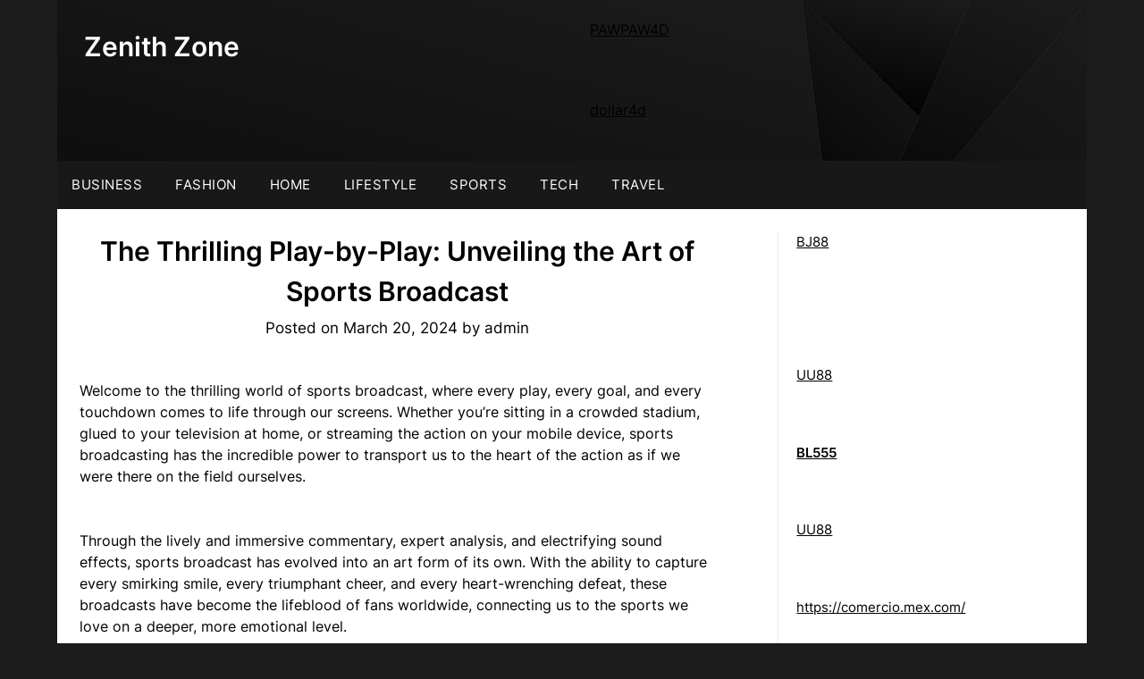

--- FILE ---
content_type: text/html; charset=UTF-8
request_url: https://zhonyen.com/the-thrilling-play-by-play-unveiling-the-art-of-sports-broadcast/
body_size: 18626
content:
<!doctype html>
	<html lang="en-US">
	<head>
		<meta charset="UTF-8">
		<meta name="viewport" content="width=device-width, initial-scale=1">
		<link rel="profile" href="https://gmpg.org/xfn/11">
		<meta name='robots' content='index, follow, max-image-preview:large, max-snippet:-1, max-video-preview:-1' />

	<!-- This site is optimized with the Yoast SEO plugin v24.4 - https://yoast.com/wordpress/plugins/seo/ -->
	<title>The Thrilling Play-by-Play: Unveiling the Art of Sports Broadcast - Zenith Zone</title>
	<link rel="canonical" href="https://zhonyen.com/the-thrilling-play-by-play-unveiling-the-art-of-sports-broadcast/" />
	<meta property="og:locale" content="en_US" />
	<meta property="og:type" content="article" />
	<meta property="og:title" content="The Thrilling Play-by-Play: Unveiling the Art of Sports Broadcast - Zenith Zone" />
	<meta property="og:description" content="Welcome to the thrilling world of sports broadcast, where every play, every goal, and every touchdown comes to life through our screens. Whether you&#8217;re sitting in a crowded stadium, glued to your..." />
	<meta property="og:url" content="https://zhonyen.com/the-thrilling-play-by-play-unveiling-the-art-of-sports-broadcast/" />
	<meta property="og:site_name" content="Zenith Zone" />
	<meta property="article:published_time" content="2024-03-20T17:58:02+00:00" />
	<meta name="author" content="admin" />
	<meta name="twitter:card" content="summary_large_image" />
	<meta name="twitter:label1" content="Written by" />
	<meta name="twitter:data1" content="admin" />
	<meta name="twitter:label2" content="Est. reading time" />
	<meta name="twitter:data2" content="6 minutes" />
	<script type="application/ld+json" class="yoast-schema-graph">{"@context":"https://schema.org","@graph":[{"@type":"WebPage","@id":"https://zhonyen.com/the-thrilling-play-by-play-unveiling-the-art-of-sports-broadcast/","url":"https://zhonyen.com/the-thrilling-play-by-play-unveiling-the-art-of-sports-broadcast/","name":"The Thrilling Play-by-Play: Unveiling the Art of Sports Broadcast - Zenith Zone","isPartOf":{"@id":"https://zhonyen.com/#website"},"datePublished":"2024-03-20T17:58:02+00:00","author":{"@id":"https://zhonyen.com/#/schema/person/90a8267dd2327bcddb84da084f636efa"},"breadcrumb":{"@id":"https://zhonyen.com/the-thrilling-play-by-play-unveiling-the-art-of-sports-broadcast/#breadcrumb"},"inLanguage":"en-US","potentialAction":[{"@type":"ReadAction","target":["https://zhonyen.com/the-thrilling-play-by-play-unveiling-the-art-of-sports-broadcast/"]}]},{"@type":"BreadcrumbList","@id":"https://zhonyen.com/the-thrilling-play-by-play-unveiling-the-art-of-sports-broadcast/#breadcrumb","itemListElement":[{"@type":"ListItem","position":1,"name":"Home","item":"https://zhonyen.com/"},{"@type":"ListItem","position":2,"name":"The Thrilling Play-by-Play: Unveiling the Art of Sports Broadcast"}]},{"@type":"WebSite","@id":"https://zhonyen.com/#website","url":"https://zhonyen.com/","name":"Zenith Zone","description":"","potentialAction":[{"@type":"SearchAction","target":{"@type":"EntryPoint","urlTemplate":"https://zhonyen.com/?s={search_term_string}"},"query-input":{"@type":"PropertyValueSpecification","valueRequired":true,"valueName":"search_term_string"}}],"inLanguage":"en-US"},{"@type":"Person","@id":"https://zhonyen.com/#/schema/person/90a8267dd2327bcddb84da084f636efa","name":"admin","image":{"@type":"ImageObject","inLanguage":"en-US","@id":"https://zhonyen.com/#/schema/person/image/","url":"https://secure.gravatar.com/avatar/4fe8aa09ca8772913ed2df0ec3a6fca975eb0eac8ab99ce03e238cec86e90131?s=96&d=mm&r=g","contentUrl":"https://secure.gravatar.com/avatar/4fe8aa09ca8772913ed2df0ec3a6fca975eb0eac8ab99ce03e238cec86e90131?s=96&d=mm&r=g","caption":"admin"},"sameAs":["http://zhonyen.com"],"url":"https://zhonyen.com/author/admin/"}]}</script>
	<!-- / Yoast SEO plugin. -->


<link rel='dns-prefetch' href='//fonts.googleapis.com' />
<link rel="alternate" type="application/rss+xml" title="Zenith Zone &raquo; Feed" href="https://zhonyen.com/feed/" />
<link rel="alternate" title="oEmbed (JSON)" type="application/json+oembed" href="https://zhonyen.com/wp-json/oembed/1.0/embed?url=https%3A%2F%2Fzhonyen.com%2Fthe-thrilling-play-by-play-unveiling-the-art-of-sports-broadcast%2F" />
<link rel="alternate" title="oEmbed (XML)" type="text/xml+oembed" href="https://zhonyen.com/wp-json/oembed/1.0/embed?url=https%3A%2F%2Fzhonyen.com%2Fthe-thrilling-play-by-play-unveiling-the-art-of-sports-broadcast%2F&#038;format=xml" />
<style id='wp-img-auto-sizes-contain-inline-css' type='text/css'>
img:is([sizes=auto i],[sizes^="auto," i]){contain-intrinsic-size:3000px 1500px}
/*# sourceURL=wp-img-auto-sizes-contain-inline-css */
</style>
<style id='wp-emoji-styles-inline-css' type='text/css'>

	img.wp-smiley, img.emoji {
		display: inline !important;
		border: none !important;
		box-shadow: none !important;
		height: 1em !important;
		width: 1em !important;
		margin: 0 0.07em !important;
		vertical-align: -0.1em !important;
		background: none !important;
		padding: 0 !important;
	}
/*# sourceURL=wp-emoji-styles-inline-css */
</style>
<style id='wp-block-library-inline-css' type='text/css'>
:root{--wp-block-synced-color:#7a00df;--wp-block-synced-color--rgb:122,0,223;--wp-bound-block-color:var(--wp-block-synced-color);--wp-editor-canvas-background:#ddd;--wp-admin-theme-color:#007cba;--wp-admin-theme-color--rgb:0,124,186;--wp-admin-theme-color-darker-10:#006ba1;--wp-admin-theme-color-darker-10--rgb:0,107,160.5;--wp-admin-theme-color-darker-20:#005a87;--wp-admin-theme-color-darker-20--rgb:0,90,135;--wp-admin-border-width-focus:2px}@media (min-resolution:192dpi){:root{--wp-admin-border-width-focus:1.5px}}.wp-element-button{cursor:pointer}:root .has-very-light-gray-background-color{background-color:#eee}:root .has-very-dark-gray-background-color{background-color:#313131}:root .has-very-light-gray-color{color:#eee}:root .has-very-dark-gray-color{color:#313131}:root .has-vivid-green-cyan-to-vivid-cyan-blue-gradient-background{background:linear-gradient(135deg,#00d084,#0693e3)}:root .has-purple-crush-gradient-background{background:linear-gradient(135deg,#34e2e4,#4721fb 50%,#ab1dfe)}:root .has-hazy-dawn-gradient-background{background:linear-gradient(135deg,#faaca8,#dad0ec)}:root .has-subdued-olive-gradient-background{background:linear-gradient(135deg,#fafae1,#67a671)}:root .has-atomic-cream-gradient-background{background:linear-gradient(135deg,#fdd79a,#004a59)}:root .has-nightshade-gradient-background{background:linear-gradient(135deg,#330968,#31cdcf)}:root .has-midnight-gradient-background{background:linear-gradient(135deg,#020381,#2874fc)}:root{--wp--preset--font-size--normal:16px;--wp--preset--font-size--huge:42px}.has-regular-font-size{font-size:1em}.has-larger-font-size{font-size:2.625em}.has-normal-font-size{font-size:var(--wp--preset--font-size--normal)}.has-huge-font-size{font-size:var(--wp--preset--font-size--huge)}.has-text-align-center{text-align:center}.has-text-align-left{text-align:left}.has-text-align-right{text-align:right}.has-fit-text{white-space:nowrap!important}#end-resizable-editor-section{display:none}.aligncenter{clear:both}.items-justified-left{justify-content:flex-start}.items-justified-center{justify-content:center}.items-justified-right{justify-content:flex-end}.items-justified-space-between{justify-content:space-between}.screen-reader-text{border:0;clip-path:inset(50%);height:1px;margin:-1px;overflow:hidden;padding:0;position:absolute;width:1px;word-wrap:normal!important}.screen-reader-text:focus{background-color:#ddd;clip-path:none;color:#444;display:block;font-size:1em;height:auto;left:5px;line-height:normal;padding:15px 23px 14px;text-decoration:none;top:5px;width:auto;z-index:100000}html :where(.has-border-color){border-style:solid}html :where([style*=border-top-color]){border-top-style:solid}html :where([style*=border-right-color]){border-right-style:solid}html :where([style*=border-bottom-color]){border-bottom-style:solid}html :where([style*=border-left-color]){border-left-style:solid}html :where([style*=border-width]){border-style:solid}html :where([style*=border-top-width]){border-top-style:solid}html :where([style*=border-right-width]){border-right-style:solid}html :where([style*=border-bottom-width]){border-bottom-style:solid}html :where([style*=border-left-width]){border-left-style:solid}html :where(img[class*=wp-image-]){height:auto;max-width:100%}:where(figure){margin:0 0 1em}html :where(.is-position-sticky){--wp-admin--admin-bar--position-offset:var(--wp-admin--admin-bar--height,0px)}@media screen and (max-width:600px){html :where(.is-position-sticky){--wp-admin--admin-bar--position-offset:0px}}

/*# sourceURL=wp-block-library-inline-css */
</style><style id='wp-block-heading-inline-css' type='text/css'>
h1:where(.wp-block-heading).has-background,h2:where(.wp-block-heading).has-background,h3:where(.wp-block-heading).has-background,h4:where(.wp-block-heading).has-background,h5:where(.wp-block-heading).has-background,h6:where(.wp-block-heading).has-background{padding:1.25em 2.375em}h1.has-text-align-left[style*=writing-mode]:where([style*=vertical-lr]),h1.has-text-align-right[style*=writing-mode]:where([style*=vertical-rl]),h2.has-text-align-left[style*=writing-mode]:where([style*=vertical-lr]),h2.has-text-align-right[style*=writing-mode]:where([style*=vertical-rl]),h3.has-text-align-left[style*=writing-mode]:where([style*=vertical-lr]),h3.has-text-align-right[style*=writing-mode]:where([style*=vertical-rl]),h4.has-text-align-left[style*=writing-mode]:where([style*=vertical-lr]),h4.has-text-align-right[style*=writing-mode]:where([style*=vertical-rl]),h5.has-text-align-left[style*=writing-mode]:where([style*=vertical-lr]),h5.has-text-align-right[style*=writing-mode]:where([style*=vertical-rl]),h6.has-text-align-left[style*=writing-mode]:where([style*=vertical-lr]),h6.has-text-align-right[style*=writing-mode]:where([style*=vertical-rl]){rotate:180deg}
/*# sourceURL=https://zhonyen.com/wp-includes/blocks/heading/style.min.css */
</style>
<style id='wp-block-table-inline-css' type='text/css'>
.wp-block-table{overflow-x:auto}.wp-block-table table{border-collapse:collapse;width:100%}.wp-block-table thead{border-bottom:3px solid}.wp-block-table tfoot{border-top:3px solid}.wp-block-table td,.wp-block-table th{border:1px solid;padding:.5em}.wp-block-table .has-fixed-layout{table-layout:fixed;width:100%}.wp-block-table .has-fixed-layout td,.wp-block-table .has-fixed-layout th{word-break:break-word}.wp-block-table.aligncenter,.wp-block-table.alignleft,.wp-block-table.alignright{display:table;width:auto}.wp-block-table.aligncenter td,.wp-block-table.aligncenter th,.wp-block-table.alignleft td,.wp-block-table.alignleft th,.wp-block-table.alignright td,.wp-block-table.alignright th{word-break:break-word}.wp-block-table .has-subtle-light-gray-background-color{background-color:#f3f4f5}.wp-block-table .has-subtle-pale-green-background-color{background-color:#e9fbe5}.wp-block-table .has-subtle-pale-blue-background-color{background-color:#e7f5fe}.wp-block-table .has-subtle-pale-pink-background-color{background-color:#fcf0ef}.wp-block-table.is-style-stripes{background-color:initial;border-collapse:inherit;border-spacing:0}.wp-block-table.is-style-stripes tbody tr:nth-child(odd){background-color:#f0f0f0}.wp-block-table.is-style-stripes.has-subtle-light-gray-background-color tbody tr:nth-child(odd){background-color:#f3f4f5}.wp-block-table.is-style-stripes.has-subtle-pale-green-background-color tbody tr:nth-child(odd){background-color:#e9fbe5}.wp-block-table.is-style-stripes.has-subtle-pale-blue-background-color tbody tr:nth-child(odd){background-color:#e7f5fe}.wp-block-table.is-style-stripes.has-subtle-pale-pink-background-color tbody tr:nth-child(odd){background-color:#fcf0ef}.wp-block-table.is-style-stripes td,.wp-block-table.is-style-stripes th{border-color:#0000}.wp-block-table.is-style-stripes{border-bottom:1px solid #f0f0f0}.wp-block-table .has-border-color td,.wp-block-table .has-border-color th,.wp-block-table .has-border-color tr,.wp-block-table .has-border-color>*{border-color:inherit}.wp-block-table table[style*=border-top-color] tr:first-child,.wp-block-table table[style*=border-top-color] tr:first-child td,.wp-block-table table[style*=border-top-color] tr:first-child th,.wp-block-table table[style*=border-top-color]>*,.wp-block-table table[style*=border-top-color]>* td,.wp-block-table table[style*=border-top-color]>* th{border-top-color:inherit}.wp-block-table table[style*=border-top-color] tr:not(:first-child){border-top-color:initial}.wp-block-table table[style*=border-right-color] td:last-child,.wp-block-table table[style*=border-right-color] th,.wp-block-table table[style*=border-right-color] tr,.wp-block-table table[style*=border-right-color]>*{border-right-color:inherit}.wp-block-table table[style*=border-bottom-color] tr:last-child,.wp-block-table table[style*=border-bottom-color] tr:last-child td,.wp-block-table table[style*=border-bottom-color] tr:last-child th,.wp-block-table table[style*=border-bottom-color]>*,.wp-block-table table[style*=border-bottom-color]>* td,.wp-block-table table[style*=border-bottom-color]>* th{border-bottom-color:inherit}.wp-block-table table[style*=border-bottom-color] tr:not(:last-child){border-bottom-color:initial}.wp-block-table table[style*=border-left-color] td:first-child,.wp-block-table table[style*=border-left-color] th,.wp-block-table table[style*=border-left-color] tr,.wp-block-table table[style*=border-left-color]>*{border-left-color:inherit}.wp-block-table table[style*=border-style] td,.wp-block-table table[style*=border-style] th,.wp-block-table table[style*=border-style] tr,.wp-block-table table[style*=border-style]>*{border-style:inherit}.wp-block-table table[style*=border-width] td,.wp-block-table table[style*=border-width] th,.wp-block-table table[style*=border-width] tr,.wp-block-table table[style*=border-width]>*{border-style:inherit;border-width:inherit}
/*# sourceURL=https://zhonyen.com/wp-includes/blocks/table/style.min.css */
</style>
<style id='global-styles-inline-css' type='text/css'>
:root{--wp--preset--aspect-ratio--square: 1;--wp--preset--aspect-ratio--4-3: 4/3;--wp--preset--aspect-ratio--3-4: 3/4;--wp--preset--aspect-ratio--3-2: 3/2;--wp--preset--aspect-ratio--2-3: 2/3;--wp--preset--aspect-ratio--16-9: 16/9;--wp--preset--aspect-ratio--9-16: 9/16;--wp--preset--color--black: #000000;--wp--preset--color--cyan-bluish-gray: #abb8c3;--wp--preset--color--white: #ffffff;--wp--preset--color--pale-pink: #f78da7;--wp--preset--color--vivid-red: #cf2e2e;--wp--preset--color--luminous-vivid-orange: #ff6900;--wp--preset--color--luminous-vivid-amber: #fcb900;--wp--preset--color--light-green-cyan: #7bdcb5;--wp--preset--color--vivid-green-cyan: #00d084;--wp--preset--color--pale-cyan-blue: #8ed1fc;--wp--preset--color--vivid-cyan-blue: #0693e3;--wp--preset--color--vivid-purple: #9b51e0;--wp--preset--gradient--vivid-cyan-blue-to-vivid-purple: linear-gradient(135deg,rgb(6,147,227) 0%,rgb(155,81,224) 100%);--wp--preset--gradient--light-green-cyan-to-vivid-green-cyan: linear-gradient(135deg,rgb(122,220,180) 0%,rgb(0,208,130) 100%);--wp--preset--gradient--luminous-vivid-amber-to-luminous-vivid-orange: linear-gradient(135deg,rgb(252,185,0) 0%,rgb(255,105,0) 100%);--wp--preset--gradient--luminous-vivid-orange-to-vivid-red: linear-gradient(135deg,rgb(255,105,0) 0%,rgb(207,46,46) 100%);--wp--preset--gradient--very-light-gray-to-cyan-bluish-gray: linear-gradient(135deg,rgb(238,238,238) 0%,rgb(169,184,195) 100%);--wp--preset--gradient--cool-to-warm-spectrum: linear-gradient(135deg,rgb(74,234,220) 0%,rgb(151,120,209) 20%,rgb(207,42,186) 40%,rgb(238,44,130) 60%,rgb(251,105,98) 80%,rgb(254,248,76) 100%);--wp--preset--gradient--blush-light-purple: linear-gradient(135deg,rgb(255,206,236) 0%,rgb(152,150,240) 100%);--wp--preset--gradient--blush-bordeaux: linear-gradient(135deg,rgb(254,205,165) 0%,rgb(254,45,45) 50%,rgb(107,0,62) 100%);--wp--preset--gradient--luminous-dusk: linear-gradient(135deg,rgb(255,203,112) 0%,rgb(199,81,192) 50%,rgb(65,88,208) 100%);--wp--preset--gradient--pale-ocean: linear-gradient(135deg,rgb(255,245,203) 0%,rgb(182,227,212) 50%,rgb(51,167,181) 100%);--wp--preset--gradient--electric-grass: linear-gradient(135deg,rgb(202,248,128) 0%,rgb(113,206,126) 100%);--wp--preset--gradient--midnight: linear-gradient(135deg,rgb(2,3,129) 0%,rgb(40,116,252) 100%);--wp--preset--font-size--small: 13px;--wp--preset--font-size--medium: 20px;--wp--preset--font-size--large: 36px;--wp--preset--font-size--x-large: 42px;--wp--preset--spacing--20: 0.44rem;--wp--preset--spacing--30: 0.67rem;--wp--preset--spacing--40: 1rem;--wp--preset--spacing--50: 1.5rem;--wp--preset--spacing--60: 2.25rem;--wp--preset--spacing--70: 3.38rem;--wp--preset--spacing--80: 5.06rem;--wp--preset--shadow--natural: 6px 6px 9px rgba(0, 0, 0, 0.2);--wp--preset--shadow--deep: 12px 12px 50px rgba(0, 0, 0, 0.4);--wp--preset--shadow--sharp: 6px 6px 0px rgba(0, 0, 0, 0.2);--wp--preset--shadow--outlined: 6px 6px 0px -3px rgb(255, 255, 255), 6px 6px rgb(0, 0, 0);--wp--preset--shadow--crisp: 6px 6px 0px rgb(0, 0, 0);}:where(.is-layout-flex){gap: 0.5em;}:where(.is-layout-grid){gap: 0.5em;}body .is-layout-flex{display: flex;}.is-layout-flex{flex-wrap: wrap;align-items: center;}.is-layout-flex > :is(*, div){margin: 0;}body .is-layout-grid{display: grid;}.is-layout-grid > :is(*, div){margin: 0;}:where(.wp-block-columns.is-layout-flex){gap: 2em;}:where(.wp-block-columns.is-layout-grid){gap: 2em;}:where(.wp-block-post-template.is-layout-flex){gap: 1.25em;}:where(.wp-block-post-template.is-layout-grid){gap: 1.25em;}.has-black-color{color: var(--wp--preset--color--black) !important;}.has-cyan-bluish-gray-color{color: var(--wp--preset--color--cyan-bluish-gray) !important;}.has-white-color{color: var(--wp--preset--color--white) !important;}.has-pale-pink-color{color: var(--wp--preset--color--pale-pink) !important;}.has-vivid-red-color{color: var(--wp--preset--color--vivid-red) !important;}.has-luminous-vivid-orange-color{color: var(--wp--preset--color--luminous-vivid-orange) !important;}.has-luminous-vivid-amber-color{color: var(--wp--preset--color--luminous-vivid-amber) !important;}.has-light-green-cyan-color{color: var(--wp--preset--color--light-green-cyan) !important;}.has-vivid-green-cyan-color{color: var(--wp--preset--color--vivid-green-cyan) !important;}.has-pale-cyan-blue-color{color: var(--wp--preset--color--pale-cyan-blue) !important;}.has-vivid-cyan-blue-color{color: var(--wp--preset--color--vivid-cyan-blue) !important;}.has-vivid-purple-color{color: var(--wp--preset--color--vivid-purple) !important;}.has-black-background-color{background-color: var(--wp--preset--color--black) !important;}.has-cyan-bluish-gray-background-color{background-color: var(--wp--preset--color--cyan-bluish-gray) !important;}.has-white-background-color{background-color: var(--wp--preset--color--white) !important;}.has-pale-pink-background-color{background-color: var(--wp--preset--color--pale-pink) !important;}.has-vivid-red-background-color{background-color: var(--wp--preset--color--vivid-red) !important;}.has-luminous-vivid-orange-background-color{background-color: var(--wp--preset--color--luminous-vivid-orange) !important;}.has-luminous-vivid-amber-background-color{background-color: var(--wp--preset--color--luminous-vivid-amber) !important;}.has-light-green-cyan-background-color{background-color: var(--wp--preset--color--light-green-cyan) !important;}.has-vivid-green-cyan-background-color{background-color: var(--wp--preset--color--vivid-green-cyan) !important;}.has-pale-cyan-blue-background-color{background-color: var(--wp--preset--color--pale-cyan-blue) !important;}.has-vivid-cyan-blue-background-color{background-color: var(--wp--preset--color--vivid-cyan-blue) !important;}.has-vivid-purple-background-color{background-color: var(--wp--preset--color--vivid-purple) !important;}.has-black-border-color{border-color: var(--wp--preset--color--black) !important;}.has-cyan-bluish-gray-border-color{border-color: var(--wp--preset--color--cyan-bluish-gray) !important;}.has-white-border-color{border-color: var(--wp--preset--color--white) !important;}.has-pale-pink-border-color{border-color: var(--wp--preset--color--pale-pink) !important;}.has-vivid-red-border-color{border-color: var(--wp--preset--color--vivid-red) !important;}.has-luminous-vivid-orange-border-color{border-color: var(--wp--preset--color--luminous-vivid-orange) !important;}.has-luminous-vivid-amber-border-color{border-color: var(--wp--preset--color--luminous-vivid-amber) !important;}.has-light-green-cyan-border-color{border-color: var(--wp--preset--color--light-green-cyan) !important;}.has-vivid-green-cyan-border-color{border-color: var(--wp--preset--color--vivid-green-cyan) !important;}.has-pale-cyan-blue-border-color{border-color: var(--wp--preset--color--pale-cyan-blue) !important;}.has-vivid-cyan-blue-border-color{border-color: var(--wp--preset--color--vivid-cyan-blue) !important;}.has-vivid-purple-border-color{border-color: var(--wp--preset--color--vivid-purple) !important;}.has-vivid-cyan-blue-to-vivid-purple-gradient-background{background: var(--wp--preset--gradient--vivid-cyan-blue-to-vivid-purple) !important;}.has-light-green-cyan-to-vivid-green-cyan-gradient-background{background: var(--wp--preset--gradient--light-green-cyan-to-vivid-green-cyan) !important;}.has-luminous-vivid-amber-to-luminous-vivid-orange-gradient-background{background: var(--wp--preset--gradient--luminous-vivid-amber-to-luminous-vivid-orange) !important;}.has-luminous-vivid-orange-to-vivid-red-gradient-background{background: var(--wp--preset--gradient--luminous-vivid-orange-to-vivid-red) !important;}.has-very-light-gray-to-cyan-bluish-gray-gradient-background{background: var(--wp--preset--gradient--very-light-gray-to-cyan-bluish-gray) !important;}.has-cool-to-warm-spectrum-gradient-background{background: var(--wp--preset--gradient--cool-to-warm-spectrum) !important;}.has-blush-light-purple-gradient-background{background: var(--wp--preset--gradient--blush-light-purple) !important;}.has-blush-bordeaux-gradient-background{background: var(--wp--preset--gradient--blush-bordeaux) !important;}.has-luminous-dusk-gradient-background{background: var(--wp--preset--gradient--luminous-dusk) !important;}.has-pale-ocean-gradient-background{background: var(--wp--preset--gradient--pale-ocean) !important;}.has-electric-grass-gradient-background{background: var(--wp--preset--gradient--electric-grass) !important;}.has-midnight-gradient-background{background: var(--wp--preset--gradient--midnight) !important;}.has-small-font-size{font-size: var(--wp--preset--font-size--small) !important;}.has-medium-font-size{font-size: var(--wp--preset--font-size--medium) !important;}.has-large-font-size{font-size: var(--wp--preset--font-size--large) !important;}.has-x-large-font-size{font-size: var(--wp--preset--font-size--x-large) !important;}
/*# sourceURL=global-styles-inline-css */
</style>

<style id='classic-theme-styles-inline-css' type='text/css'>
/*! This file is auto-generated */
.wp-block-button__link{color:#fff;background-color:#32373c;border-radius:9999px;box-shadow:none;text-decoration:none;padding:calc(.667em + 2px) calc(1.333em + 2px);font-size:1.125em}.wp-block-file__button{background:#32373c;color:#fff;text-decoration:none}
/*# sourceURL=/wp-includes/css/classic-themes.min.css */
</style>
<link rel='stylesheet' id='the-daily-news-style-css' href='https://zhonyen.com/wp-content/themes/newspaperly/style.css?ver=6.9' type='text/css' media='all' />
<link rel='stylesheet' id='the-daily-news-css' href='https://zhonyen.com/wp-content/themes/the-daily-news/style.css?ver=1.0' type='text/css' media='all' />
<link rel='stylesheet' id='Inter-css' href='https://zhonyen.com/wp-content/fonts/31da5b7dba6b1b7e38ac36c8ec9f77ac.css?ver=1.0' type='text/css' media='all' />
<link rel='stylesheet' id='font-awesome-css' href='https://zhonyen.com/wp-content/themes/newspaperly/css/font-awesome.min.css?ver=6.9' type='text/css' media='all' />
<link rel='stylesheet' id='newspaperly-style-css' href='https://zhonyen.com/wp-content/themes/the-daily-news/style.css?ver=6.9' type='text/css' media='all' />
<link rel='stylesheet' id='newspaperly-google-fonts-css' href='//fonts.googleapis.com/css?family=Lato%3A300%2C400%2C700%2C900%7CMerriweather%3A400%2C700&#038;ver=6.9' type='text/css' media='all' />
<link rel='stylesheet' id='wp-block-paragraph-css' href='https://zhonyen.com/wp-includes/blocks/paragraph/style.min.css?ver=6.9' type='text/css' media='all' />
<script type="text/javascript" src="https://zhonyen.com/wp-includes/js/jquery/jquery.min.js?ver=3.7.1" id="jquery-core-js"></script>
<script type="text/javascript" src="https://zhonyen.com/wp-includes/js/jquery/jquery-migrate.min.js?ver=3.4.1" id="jquery-migrate-js"></script>
<link rel="https://api.w.org/" href="https://zhonyen.com/wp-json/" /><link rel="alternate" title="JSON" type="application/json" href="https://zhonyen.com/wp-json/wp/v2/posts/799" /><link rel="EditURI" type="application/rsd+xml" title="RSD" href="https://zhonyen.com/xmlrpc.php?rsd" />
<meta name="generator" content="WordPress 6.9" />
<link rel='shortlink' href='https://zhonyen.com/?p=799' />
<meta name="generator" content="Site Kit by Google 1.118.0" />		<style type="text/css">
			.header-widgets-wrapper, .content-wrap-bg { background-color:  } .featured-sidebar, .featured-sidebar ul li { border-color:  !important; } .page-numbers li a, .blogposts-list .blogpost-button, .page-numbers.current, span.page-numbers.dots { background: ; } .banner-widget-wrapper p, .banner-widget-wrapper h1, .banner-widget-wrapper h2, .banner-widget-wrapper h3, .banner-widget-wrapper h4, .banner-widget-wrapper h5, .banner-widget-wrapper h6, .banner-widget-wrapper ul, .banner-widget-wrapper{ color:  } .banner-widget-wrapper a, .banner-widget-wrapper a:hover, .banner-widget-wrapper a:active, .banner-widget-wrapper a:focus{ color: ; } .banner-widget-wrapper ul li { border-color: ; } body, .site, .swidgets-wrap h3, .post-data-text { background: ; } .site-title a, .site-description { color: ; } .header-bg { background-color:  !important; } .main-navigation ul li a, .main-navigation ul li .sub-arrow, .super-menu .toggle-mobile-menu,.toggle-mobile-menu:before, .mobile-menu-active .smenu-hide { color: ; } #smobile-menu.show .main-navigation ul ul.children.active, #smobile-menu.show .main-navigation ul ul.sub-menu.active, #smobile-menu.show .main-navigation ul li, .smenu-hide.toggle-mobile-menu.menu-toggle, #smobile-menu.show .main-navigation ul li, .primary-menu ul li ul.children li, .primary-menu ul li ul.sub-menu li, .primary-menu .pmenu, .super-menu { border-color: ; border-bottom-color: ; } #secondary .widget h3, #secondary .widget h3 a, #secondary .widget h4, #secondary .widget h1, #secondary .widget h2, #secondary .widget h5, #secondary .widget h6 { color: ; } #secondary .widget a, #secondary a, #secondary .widget li a , #secondary span.sub-arrow{ color: ; } #secondary, #secondary .widget, #secondary .widget p, #secondary .widget li, .widget time.rpwe-time.published { color: ; } #secondary .swidgets-wrap, .featured-sidebar .search-field { border-color: ; } .site-info, .footer-column-three input.search-submit, .footer-column-three p, .footer-column-three li, .footer-column-three td, .footer-column-three th, .footer-column-three caption { color: ; } .footer-column-three h3, .footer-column-three h4, .footer-column-three h5, .footer-column-three h6, .footer-column-three h1, .footer-column-three h2, .footer-column-three h4, .footer-column-three h3 a { color: ; } .footer-column-three a, .footer-column-three li a, .footer-column-three .widget a, .footer-column-three .sub-arrow { color: ; } .footer-column-three h3:after { background: ; } .site-info, .widget ul li, .footer-column-three input.search-field, .footer-column-three input.search-submit { border-color: ; } .site-footer { background-color: ; } .archive .page-header h1, .blogposts-list h2 a, .blogposts-list h2 a:hover, .blogposts-list h2 a:active, .search-results h1.page-title { color: ; } .blogposts-list .post-data-text, .blogposts-list .post-data-text a{ color: ; } .blogposts-list p { color: ; } .page-numbers li a, .blogposts-list .blogpost-button, span.page-numbers.dots, .page-numbers.current, .page-numbers li a:hover { color: ; } .archive .page-header h1, .search-results h1.page-title, .blogposts-list.fbox, span.page-numbers.dots, .page-numbers li a, .page-numbers.current { border-color: ; } .blogposts-list .post-data-divider { background: ; } .page .comments-area .comment-author, .page .comments-area .comment-author a, .page .comments-area .comments-title, .page .content-area h1, .page .content-area h2, .page .content-area h3, .page .content-area h4, .page .content-area h5, .page .content-area h6, .page .content-area th, .single  .comments-area .comment-author, .single .comments-area .comment-author a, .single .comments-area .comments-title, .single .content-area h1, .single .content-area h2, .single .content-area h3, .single .content-area h4, .single .content-area h5, .single .content-area h6, .single .content-area th, .search-no-results h1, .error404 h1 { color: ; } .single .post-data-text, .page .post-data-text, .page .post-data-text a, .single .post-data-text a, .comments-area .comment-meta .comment-metadata a { color: ; } .page .content-area p, .page article, .page .content-area table, .page .content-area dd, .page .content-area dt, .page .content-area address, .page .content-area .entry-content, .page .content-area li, .page .content-area ol, .single .content-area p, .single article, .single .content-area table, .single .content-area dd, .single .content-area dt, .single .content-area address, .single .entry-content, .single .content-area li, .single .content-area ol, .search-no-results .page-content p { color: ; } .single .entry-content a, .page .entry-content a, .comment-content a, .comments-area .reply a, .logged-in-as a, .comments-area .comment-respond a { color: ; } .comments-area p.form-submit input { background: ; } .error404 .page-content p, .error404 input.search-submit, .search-no-results input.search-submit { color: ; } .page .comments-area, .page article.fbox, .page article tr, .page .comments-area ol.comment-list ol.children li, .page .comments-area ol.comment-list .comment, .single .comments-area, .single article.fbox, .single article tr, .comments-area ol.comment-list ol.children li, .comments-area ol.comment-list .comment, .error404 main#main, .error404 .search-form label, .search-no-results .search-form label, .error404 input.search-submit, .search-no-results input.search-submit, .error404 main#main, .search-no-results section.fbox.no-results.not-found{ border-color: ; } .single .post-data-divider, .page .post-data-divider { background: ; } .single .comments-area p.form-submit input, .page .comments-area p.form-submit input { color: ; } .bottom-header-wrapper { padding-top: px; } .bottom-header-wrapper { padding-bottom: px; } .bottom-header-wrapper { background: ; } .bottom-header-wrapper *{ color: ; } .header-widget a, .header-widget li a, .header-widget i.fa { color: ; } .header-widget, .header-widget p, .header-widget li, .header-widget .textwidget { color: ; } .header-widget .widget-title, .header-widget h1, .header-widget h3, .header-widget h2, .header-widget h4, .header-widget h5, .header-widget h6{ color: ; } .header-widget.swidgets-wrap, .header-widget ul li, .header-widget .search-field { border-color: ; } .header-widgets-wrapper .swidgets-wrap{ background: ; } .primary-menu .pmenu, .super-menu, #smobile-menu, .primary-menu ul li ul.children, .primary-menu ul li ul.sub-menu { background-color: ; } #secondary .swidgets-wrap{ background: ; } #secondary .swidget { border-color: ; } .archive article.fbox, .search-results article.fbox, .blog article.fbox { background: ; } .comments-area, .single article.fbox, .page article.fbox { background: ; }
		</style>
	
		<style type="text/css">
			.header-widgets-wrapper, .content-wrap-bg { background-color:  }
			.featured-sidebar, .featured-sidebar ul li { border-color:  !important; }
			.page-numbers li a, .blogposts-list .blogpost-button, .page-numbers.current, span.page-numbers.dots { background: ; }
			.banner-widget-wrapper p, .banner-widget-wrapper h1, .banner-widget-wrapper h2, .banner-widget-wrapper h3, .banner-widget-wrapper h4, .banner-widget-wrapper h5, .banner-widget-wrapper h6, .banner-widget-wrapper ul, .banner-widget-wrapper{ color:  }
			.banner-widget-wrapper a, .banner-widget-wrapper a:hover, .banner-widget-wrapper a:active, .banner-widget-wrapper a:focus{ color: ; }
			.banner-widget-wrapper ul li { border-color: ; }
			body, .site, .swidgets-wrap h3, .post-data-text { background: ; }
			.site-title a, .site-description { color: ; }
			.header-bg { background-color:  !important; }
			.main-navigation ul li a, .main-navigation ul li .sub-arrow, .super-menu .toggle-mobile-menu,.toggle-mobile-menu:before, .mobile-menu-active .smenu-hide { color: ; }
			#smobile-menu.show .main-navigation ul ul.children.active, #smobile-menu.show .main-navigation ul ul.sub-menu.active, #smobile-menu.show .main-navigation ul li, .smenu-hide.toggle-mobile-menu.menu-toggle, #smobile-menu.show .main-navigation ul li, .primary-menu ul li ul.children li, .primary-menu ul li ul.sub-menu li, .primary-menu .pmenu, .super-menu { border-color: ; border-bottom-color: ; }
			#secondary .widget h3, #secondary .widget h3 a, #secondary .widget h4, #secondary .widget h1, #secondary .widget h2, #secondary .widget h5, #secondary .widget h6 { color: ; }
			#secondary .widget a, #secondary a, #secondary .widget li a , #secondary span.sub-arrow{ color: ; }
			#secondary, #secondary .widget, #secondary .widget p, #secondary .widget li, .widget time.rpwe-time.published { color: ; }
			#secondary .swidgets-wrap, .featured-sidebar .search-field { border-color: ; }
			.site-info, .footer-column-three input.search-submit, .footer-column-three p, .footer-column-three li, .footer-column-three td, .footer-column-three th, .footer-column-three caption { color: ; }
			.footer-column-three h3, .footer-column-three h4, .footer-column-three h5, .footer-column-three h6, .footer-column-three h1, .footer-column-three h2, .footer-column-three h4, .footer-column-three h3 a { color: ; }
			.footer-column-three a, .footer-column-three li a, .footer-column-three .widget a, .footer-column-three .sub-arrow { color: ; }
			.footer-column-three h3:after { background: ; }
			.site-info, .widget ul li, .footer-column-three input.search-field, .footer-column-three input.search-submit { border-color: ; }
			.site-footer { background-color: ; }
			.archive .page-header h1, .blogposts-list h2 a, .blogposts-list h2 a:hover, .blogposts-list h2 a:active, .search-results h1.page-title { color: ; }
			.blogposts-list .post-data-text, .blogposts-list .post-data-text a{ color: ; }
			.blogposts-list p { color: ; }
			.page-numbers li a, .blogposts-list .blogpost-button, span.page-numbers.dots, .page-numbers.current, .page-numbers li a:hover { color: ; }
			.archive .page-header h1, .search-results h1.page-title, .blogposts-list.fbox, span.page-numbers.dots, .page-numbers li a, .page-numbers.current { border-color: ; }
			.blogposts-list .post-data-divider { background: ; }
			.page .comments-area .comment-author, .page .comments-area .comment-author a, .page .comments-area .comments-title, .page .content-area h1, .page .content-area h2, .page .content-area h3, .page .content-area h4, .page .content-area h5, .page .content-area h6, .page .content-area th, .single  .comments-area .comment-author, .single .comments-area .comment-author a, .single .comments-area .comments-title, .single .content-area h1, .single .content-area h2, .single .content-area h3, .single .content-area h4, .single .content-area h5, .single .content-area h6, .single .content-area th, .search-no-results h1, .error404 h1 { color: ; }
			.single .post-data-text, .page .post-data-text, .page .post-data-text a, .single .post-data-text a, .comments-area .comment-meta .comment-metadata a { color: ; }
			.page .content-area p, .page article, .page .content-area table, .page .content-area dd, .page .content-area dt, .page .content-area address, .page .content-area .entry-content, .page .content-area li, .page .content-area ol, .single .content-area p, .single article, .single .content-area table, .single .content-area dd, .single .content-area dt, .single .content-area address, .single .entry-content, .single .content-area li, .single .content-area ol, .search-no-results .page-content p { color: ; }
			.single .entry-content a, .page .entry-content a, .comment-content a, .comments-area .reply a, .logged-in-as a, .comments-area .comment-respond a { color: ; }
			.comments-area p.form-submit input { background: ; }
			.error404 .page-content p, .error404 input.search-submit, .search-no-results input.search-submit { color: ; }
			.page .comments-area, .page article.fbox, .page article tr, .page .comments-area ol.comment-list ol.children li, .page .comments-area ol.comment-list .comment, .single .comments-area, .single article.fbox, .single article tr, .comments-area ol.comment-list ol.children li, .comments-area ol.comment-list .comment, .error404 main#main, .error404 .search-form label, .search-no-results .search-form label, .error404 input.search-submit, .search-no-results input.search-submit, .error404 main#main, .search-no-results section.fbox.no-results.not-found{ border-color: ; }
			.single .post-data-divider, .page .post-data-divider { background: ; }
			.single .comments-area p.form-submit input, .page .comments-area p.form-submit input { color: ; }
			.bottom-header-wrapper { padding-top: px; }
			.bottom-header-wrapper { padding-bottom: px; }
			.bottom-header-wrapper { background: ; }
			.bottom-header-wrapper *{ color: ; }
			.header-widget a, .header-widget li a, .header-widget i.fa { color: ; }
			.header-widget, .header-widget p, .header-widget li, .header-widget .textwidget { color: ; }
			.header-widget .widget-title, .header-widget h1, .header-widget h3, .header-widget h2, .header-widget h4, .header-widget h5, .header-widget h6{ color: ; }
			.header-widget.swidgets-wrap, .header-widget ul li, .header-widget .search-field { border-color: ; }
			.header-widgets-wrapper .swidgets-wrap{ background: ; }
			.primary-menu .pmenu, .super-menu, #smobile-menu, .primary-menu ul li ul.children, .primary-menu ul li ul.sub-menu { background-color: ; }
			#secondary .swidgets-wrap{ background: ; }
			#secondary .swidget { border-color: ; }
			.archive article.fbox, .search-results article.fbox, .blog article.fbox { background: ; }
			.comments-area, .single article.fbox, .page article.fbox { background: ; }
		</style>
		<style type="text/css">
	.sheader .content-wrap .header-bg {
		background: url(https://zhonyen.com/wp-content/themes/the-daily-news/images/header-bg-min.jpg);
		background-size: cover;
	}

	.site-title a,
	.site-description {
		color: #ffffff;
	}

	
	https://zhonyen.com/wp-content/themes/the-daily-news/images/header-bg-min.jpg"
			.site-title a,
		.site-description {
			color: #ffffff;
		}
	</style>
	</head>

	<body class="wp-singular post-template-default single single-post postid-799 single-format-standard wp-theme-newspaperly wp-child-theme-the-daily-news header-image">
		
		<a class="skip-link screen-reader-text" href="#content">Skip to content</a>

		
		<div id="page" class="site">
			<header id="masthead" class="sheader site-header clearfix">
				<div class="content-wrap">

					<!-- Header background color and image is added to class below -->
					<div class="header-bg">
													<div class="site-branding">
																
								<!-- If you are viewing the a sub page, make the title a paragraph -->
								<p class="site-title"><a href="https://zhonyen.com/" rel="home">Zenith Zone</a></p>
								
						</div>
																	<!-- Widget banner placement -->
						<div class="banner-widget-wrapper">
							<section id="block-259" class="banner-widget widget swidgets-wrap widget_block widget_text">
<p><a href="https://shrot.pl/">PAWPAW4D</a><br><a href=""></a></p>
</section><section id="block-266" class="banner-widget widget swidgets-wrap widget_block widget_text">
<p><a href="https://simpanbaklink.it.com/">dollar4d</a><br><a href=""></a></p>
</section>						</div>
									</div>
			</div>

			<!-- Navigation below these lines, move it up if you want it above the header -->
			<nav id="primary-site-navigation" class="primary-menu main-navigation clearfix">
				<a href="#" id="pull" class="smenu-hide toggle-mobile-menu menu-toggle" aria-controls="secondary-menu" aria-expanded="false">Menu</a>
				<div class="content-wrap text-center">
					<div class="center-main-menu">
						<div id="primary-menu" class="pmenu"><ul>
<li class="page_item page-item-10"><a href="https://zhonyen.com/business/">Business</a></li>
<li class="page_item page-item-12"><a href="https://zhonyen.com/fashion/">Fashion</a></li>
<li class="page_item page-item-7"><a href="https://zhonyen.com/home/">Home</a></li>
<li class="page_item page-item-14"><a href="https://zhonyen.com/lifestyle/">Lifestyle</a></li>
<li class="page_item page-item-18"><a href="https://zhonyen.com/sports/">Sports</a></li>
<li class="page_item page-item-16"><a href="https://zhonyen.com/tech/">Tech</a></li>
<li class="page_item page-item-20"><a href="https://zhonyen.com/travel/">Travel</a></li>
</ul></div>
					</div>
				</div>
			</nav>
			<div class="content-wrap">
				<div class="super-menu clearfix">
					<div class="super-menu-inner">
						<a href="#" id="pull" class="toggle-mobile-menu menu-toggle" aria-controls="secondary-menu" aria-expanded="false">Menu</a>
					</div>
				</div>
			</div>
			<div id="mobile-menu-overlay"></div>
			<!-- Navigation above these lines, move it up if you want it above the header -->
		</header>

		<div class="content-wrap">


			<!-- Upper widgets -->
			<div class="header-widgets-wrapper">
				
				
							</div>

		</div>

		<div id="content" class="site-content clearfix">
			<div class="content-wrap">
				<div class="content-wrap-bg">

	<div id="primary" class="featured-content content-area">
		<main id="main" class="site-main">

		
<article id="post-799" class="posts-entry fbox post-799 post type-post status-publish format-standard hentry category-uncategorized">
			<header class="entry-header">
		<h1 class="entry-title">The Thrilling Play-by-Play: Unveiling the Art of Sports Broadcast</h1>		<div class="entry-meta">
			<div class="blog-data-wrapper">
				<div class="post-data-divider"></div>
				<div class="post-data-positioning">
					<div class="post-data-text">
						<span class="posted-on">Posted on <a href="https://zhonyen.com/the-thrilling-play-by-play-unveiling-the-art-of-sports-broadcast/" rel="bookmark"><time class="entry-date published updated" datetime="2024-03-20T17:58:02+00:00">March 20, 2024</time></a></span><span class="byline"> by <span class="author vcard"><a class="url fn n" href="https://zhonyen.com/author/admin/">admin</a></span></span>					</div>
				</div>
			</div>
		</div><!-- .entry-meta -->
			</header><!-- .entry-header -->

	<div class="entry-content">
		
<p><p>Welcome to the thrilling world of sports broadcast, where every play, every goal, and every touchdown comes to life through our screens. Whether you&#8217;re sitting in a crowded stadium, glued to your television at home, or streaming the action on your mobile device, sports broadcasting has the incredible power to transport us to the heart of the action as if we were there on the field ourselves.</p><br/><p>Through the lively and immersive commentary, expert analysis, and electrifying sound effects, sports broadcast has evolved into an art form of its own. With the ability to capture every smirking smile, every triumphant cheer, and every heart-wrenching defeat, these broadcasts have become the lifeblood of fans worldwide, connecting us to the sports we love on a deeper, more emotional level.</p><br/><p>Join us as we explore the captivating world of sports broadcasting, peeling back the layers to unveil the meticulous planning, talented personalities, and cutting-edge technology that make each broadcast a thrilling experience for fans around the globe. From the exhilarating highs to the crushing lows, sports broadcasters bring us along for the ride, leaving us on the edge of our seats while narrating the drama unfolding in front of our eyes. So sit back, relax, and get ready to experience the play-by-play magic that brings the world of sports to life.</p><br/><h3 id="the-role-of-the-sports-broadcaster">The Role of the Sports Broadcaster</h3><br/><p>Sports broadcasting plays a crucial role in bringing the excitement and thrill of live sporting events to audiences worldwide. Through their expert commentary, analysis, and play-by-play, sports broadcasters provide a unique perspective that enhances the viewing experience for fans.</p><br/><p>One of the primary responsibilities of a sports broadcaster is to serve as the link between the game and the audience. They act as the eyes and ears of spectators who may not have the opportunity to witness the action in person. By describing the plays, highlighting key moments, and providing insightful analysis, broadcasters bring the game to life, allowing fans to feel as though they are right in the middle of the action.</p><br/><p>In addition to being informative, sports broadcasters also aim to entertain. They inject energy, enthusiasm, and passion into their commentary, keeping viewers engaged throughout the game. Their ability to build anticipation, create suspense, and convey the emotions of players and fans adds an extra layer of excitement to the overall experience. Without their vibrant storytelling, the game would simply be a collection of actions on the field or court, lacking the drama and intensity that captivates audiences.</p><br/><p>By fulfilling their important role, sports broadcasters not only enhance the viewing experience but also contribute to the overall popularity and promotion of sports. Their vibrant and engaging commentary helps connect fans to their favorite teams and athletes, fostering a sense of community and camaraderie. Whether it&#8217;s a crucial goal, a game-changing play, or a heart-stopping finish, sports broadcasters ensure that these moments become etched in the memories of viewers, creating lasting impressions and sparking conversations.</p><br/><p>The art of sports broadcasting is a unique blend of knowledge, passion, and storytelling. With their expertise and dedication, sports broadcasters bring the excitement of the game to millions of fans around the world, making them an integral part of the sporting experience.</p><br/><h3 id="techniques-for-engaging-the-audience">Techniques for Engaging the Audience</h3><br/><ol><br/><li><br/><p>Captivating Commentary: One of the key techniques for engaging the audience during sports broadcasts is through captivating commentary. The commentators play a crucial role in keeping the viewers hooked to the action happening on the field. They must provide a balance between providing insightful analysis and conveying the excitement of the moment. By using  <a href="https://jktv24.com/">무료중계</a> , colorful anecdotes, and a genuine enthusiasm for the game, commentators can transport the audience right into the heart of the action.</p><br/></li><br/><li><br/><p>Interactive Visuals: In addition to stimulating commentary, incorporating interactive visuals is another effective technique to engage the audience during sports broadcasts. Utilizing graphics, statistics, and replays enhances the viewers&#8217; understanding of the game and adds another layer of excitement. By providing visual context and analysis, broadcasters can help viewers interpret the intricacies of the sport, allowing them to be more actively involved in the experience.</p><br/></li><br/><li><br/><p>Engaging Storytelling: One of the most powerful ways to captivate an audience during sports broadcasts is through engaging storytelling. By highlighting the personal journeys, rivalries, and triumphs of athletes, broadcasters can create emotional connections with the viewers. Sharing behind-the-scenes narratives, player profiles, and historical context not only adds depth to the broadcast but also helps viewers feel more invested in the outcome. Through storytelling, sports broadcasts become more than just a series of plays; they become a rich tapestry of human narratives that keep the audience engaged from start to finish.</p><br/></li><br/></ol><br/><h3 id="challenges-and-rewards-of-sports-broadcasting">Challenges and Rewards of Sports Broadcasting</h3><br/><p>Sports broadcasting is an electrifying field that presents its fair share of challenges and rewards. It requires a unique set of skills and a deep understanding of the game being covered. Let&#8217;s delve into some of the key aspects that make sports broadcasting both thrilling and demanding.</p><br/><h4 id="the-demanding-nature-of-live-commentary">The Demanding Nature of Live Commentary</h4><br/><p>Sports broadcasting is an adrenaline-fueled pursuit that demands quick thinking and the ability to think on your feet. It necessitates providing live commentary where every word spoken has a palpable impact on the viewer&#8217;s experience. The challenge lies in accurately describing the action in real-time, conveying the excitement, and capturing the essence of the game. The ability to stay composed under pressure and deliver an engaging narrative is essential for success in this fast-paced environment.</p><br/><h4 id="the-responsibility-of-being-the-voice-of-the-game">The Responsibility of Being the Voice of the Game</h4><br/><p>Sports broadcasters carry the responsibility of being the voice of the game for millions of viewers. Their words shape the way people perceive and understand the sport being showcased. This power comes with great rewards, as they have the opportunity to inspire and entertain audiences with their insights and commentary. The ability to effectively communicate the intricacies of the game and share their passion enhances the overall experience for fans tuning in.</p><br/><h4 id="the-joy-of-immersing-in-the-sporting-atmosphere">The Joy of Immersing in the Sporting Atmosphere</h4><br/><p>One of the most rewarding aspects of sports broadcasting is the ability to immerse oneself in the electrifying atmosphere of live sports events. Whether it&#8217;s the roaring crowds, the intense rivalries, or the exhilarating moments of victory, being a part of such an environment can be truly awe-inspiring. Sports broadcasters have the privilege of witnessing historical moments firsthand and transmitting that raw emotion to viewers, creating a bond between the game, the broadcaster, and the audience.</p><br/><p>In conclusion, sports broadcasting is a field that presents both challenges and rewards. It demands quick thinking, the ability to capture the essence of the game, and the responsibly to be the voice of millions of viewers. However, the thrill of live commentary and the joy of immersing in the sporting atmosphere make it a truly special endeavor for those passionate about sports and effective communication.</p><br/></p>

			</div><!-- .entry-content -->
</article><!-- #post-799 -->

		</main><!-- #main -->
	</div><!-- #primary -->


<aside id="secondary" class="featured-sidebar widget-area">
	<section id="block-302" class="fbox swidgets-wrap widget widget_block widget_text">
<p><a href="https://bj88one.club/">BJ88</a></p>
</section><section id="block-313" class="fbox swidgets-wrap widget widget_block widget_text">
<p></p>
</section><section id="block-312" class="fbox swidgets-wrap widget widget_block widget_text">
<p><a href="https://uu888.space/" target="_blank" rel="noreferrer noopener">UU88</a></p>
</section><section id="block-310" class="fbox swidgets-wrap widget widget_block widget_text">
<p><strong><a href="https://bl555.autos/" target="_blank" rel="noreferrer noopener">BL555</a></strong></p>
</section><section id="block-309" class="fbox swidgets-wrap widget widget_block widget_text">
<p><a href="http://uu88nice.com/">UU88</a></p>
</section><section id="block-311" class="fbox swidgets-wrap widget widget_block widget_text">
<p><a href="https://comercio.mex.com/">https://comercio.mex.com/</a></p>
</section><section id="block-308" class="fbox swidgets-wrap widget widget_block widget_text">
<p><a href="https://beno.sa.com/">23WIN</a></p>
</section><section id="block-307" class="fbox swidgets-wrap widget widget_block widget_text">
<p><a href="https://bl555.website/" target="_blank" rel="noreferrer noopener">BL555</a></p>
</section><section id="block-304" class="fbox swidgets-wrap widget widget_block widget_text">
<p><a href="https://bl555.cloud/" target="_blank" rel="noreferrer noopener">BL555</a></p>
</section><section id="block-301" class="fbox swidgets-wrap widget widget_block widget_text">
<p><a href="https://33winc.xyz/">33WIN</a></p>
</section><section id="block-306" class="fbox swidgets-wrap widget widget_block widget_text">
<p><a href="https://bl555.agency/" target="_blank" rel="noreferrer noopener">BL555</a></p>
</section><section id="block-305" class="fbox swidgets-wrap widget widget_block widget_text">
<p><a href="https://bl555.agency/" target="_blank" rel="noreferrer noopener">BL555</a></p>
</section><section id="block-300" class="fbox swidgets-wrap widget widget_block widget_text">
<p><a href="https://j88one.biz/">J88</a></p>
</section><section id="block-303" class="fbox swidgets-wrap widget widget_block widget_text">
<p><a href="https://33winf.fun/" target="_blank" rel="noreferrer noopener">33win</a></p>
</section><section id="block-299" class="fbox swidgets-wrap widget widget_block widget_text">
<p><a href="https://keonhacai.energy/">keonhacai</a></p>
</section><section id="block-298" class="fbox swidgets-wrap widget widget_block widget_text">
<p><a href="https://fb88kl.beer/">Fb88</a></p>
</section><section id="block-296" class="fbox swidgets-wrap widget widget_block widget_text">
<p><a href="https://sunwintop.biz/">sunwin</a></p>
</section><section id="block-297" class="fbox swidgets-wrap widget widget_block widget_text">
<p><a href="https://pop77min.com/">pop77</a></p>
</section><section id="block-295" class="fbox swidgets-wrap widget widget_block widget_text">
<p><a href="https://go88app.club/">Go88</a></p>
</section><section id="block-294" class="fbox swidgets-wrap widget widget_block widget_text">
<p><a href="https://md5sun.win/">sun.win</a></p>
</section><section id="block-293" class="fbox swidgets-wrap widget widget_block widget_text">
<p><strong><a href="https://www.itworldcanada.com/">best real money online casinos&nbsp;in&nbsp;canada</a></strong></p>
</section><section id="block-287" class="fbox swidgets-wrap widget widget_block widget_text">
<p><a href="https://79kings.blue/">79king</a></p>
</section><section id="block-292" class="fbox swidgets-wrap widget widget_block widget_text">
<p><a href="https://rr888.blue/" target="_blank" rel="noreferrer noopener">RR88</a></p>
</section><section id="block-290" class="fbox swidgets-wrap widget widget_block widget_text">
<p><a href="https://www.psoft.sk/">slovenske online casino</a></p>
</section><section id="block-289" class="fbox swidgets-wrap widget widget_block widget_text">
<p><a href="https://www.rajkaitakarek.hu/" target="_blank" rel="noreferrer noopener">magyar online kaszinók</a></p>
</section><section id="block-288" class="fbox swidgets-wrap widget widget_block widget_text">
<p><a href="https://www.isitfair.eu/" target="_blank" rel="noreferrer noopener">nové české online casino</a></p>
</section><section id="block-284" class="fbox swidgets-wrap widget widget_block widget_text">
<p><a href="https://32winn.me/" target="_blank" rel="noreferrer noopener">32win com</a></p>
</section><section id="block-286" class="fbox swidgets-wrap widget widget_block widget_text">
<p><a href="https://23win.broker/" target="_blank" rel="noreferrer noopener">23win</a></p>
</section><section id="block-285" class="fbox swidgets-wrap widget widget_block widget_text">
<p><a href="https://casinohanoi.pl/">casinohanoi</a><br><a href="https://casinohue.pl/">casinohue</a><br><a href="https://casinodanang.pl/">casinodanang</a><br><a href="https://casinohcm.pl/">casinohcm</a><br><a href="https://casinohaiphong.pl/">casinohaiphong</a><br><a href="https://casinocantho.pl/">casinocantho</a><br><a href="https://casinohagiang.pl/">casinohagiang</a><br><a href="https://casinocaobang.pl/">casinocaobang</a><br><a href="https://casinolaocai.pl/">casinolaocai</a><br><a href="https://casinolaichau.pl/">casinolaichau</a><br><a href="https://casinodienbien.pl/">casinodienbien</a><br><a href="https://casinosonla.pl/">casinosonla</a><br><a href="https://casinoyenbai.pl/">casinoyenbai</a><br><a href="https://casinophutho.pl/">casinophutho</a><br><a href="https://casinovinhphuc.pl/">casinovinhphuc</a><br><a href="https://casinobacninh.pl/">casinobacninh</a><br><a href="https://casinohaiduong.pl/">casinohaiduong</a><br><a href="https://casinohungyen.pl/">casinohungyen</a><br><a href="https://casinothaibinh.pl/">casinothaibinh</a><br><a href="https://casinonamdinh.pl/">casinonamdinh</a><br><a href="https://casinoninhbinh.pl/">casinoninhbinh</a><br><a href="https://casinothanhhoa.pl/">casinothanhhoa</a><br><a href="https://casinonghean.pl/">casinonghean</a><br><a href="https://casinohatinh.pl/">casinohatinh</a><br><a href="https://casinoquangbinh.pl/">casinoquangbinh</a><br><a href="https://casinoquangtri.pl/">casinoquangtri</a><br><a href="https://casinokontum.pl/">casinokontum</a><br><a href="https://casinobinhdinh.pl/">casinobinhdinh</a><br><a href="https://casinobinhthuan.pl/">casinobinhthuan</a><br><a href="https://casinoninhthuan.pl/">casinoninhthuan</a><br><a href="https://casinogalaxy.de/">casinogalaxy</a></p>
</section><section id="block-283" class="fbox swidgets-wrap widget widget_block widget_text">
<p><a href="https://www.unsdgadvocates.org/">best online casino canada real money</a></p>
</section><section id="block-262" class="fbox swidgets-wrap widget widget_block widget_text">
<p><a href="https://58win.technology/">https://58win.technology/</a></p>
</section><section id="block-282" class="fbox swidgets-wrap widget widget_block widget_text">
<p><a href="https://rr888.mobi/" target="_blank" rel="noreferrer noopener">rr88</a></p>
</section><section id="block-281" class="fbox swidgets-wrap widget widget_block widget_text">
<p><a href="https://uu88.land/" target="_blank" rel="noreferrer noopener">UU88</a></p>
</section><section id="block-279" class="fbox swidgets-wrap widget widget_block widget_text">
<p><a href="https://u888bet.info/" target="_blank" rel="noreferrer noopener">u888</a></p>
</section><section id="block-278" class="fbox swidgets-wrap widget widget_block widget_text">
<p><a href="https://king88com.uk.net/" target="_blank" rel="noreferrer noopener">King88</a></p>
</section><section id="block-277" class="fbox swidgets-wrap widget widget_block widget_text">
<p><a href="https://kubett.diy/" target="_blank" rel="noreferrer noopener">kubet</a></p>
</section><section id="block-275" class="fbox swidgets-wrap widget widget_block widget_text">
<p><a href="https://77win.trading/" target="_blank" rel="noreferrer noopener">77WIN</a></p>
</section><section id="block-276" class="fbox swidgets-wrap widget widget_block widget_text">
<p><a href="https://alo7892.com/" target="_blank" rel="noreferrer noopener">ALO789</a></p>
</section><section id="block-274" class="fbox swidgets-wrap widget widget_block widget_text">
<p><a href="https://vzqq888.com/" target="_blank" rel="noreferrer noopener">QQ88</a></p>
</section><section id="block-272" class="fbox swidgets-wrap widget widget_block widget_text">
<p><a href="https://nhacaiuytin.tips/">https://nhacaiuytin.tips/</a></p>
</section><section id="block-271" class="fbox swidgets-wrap widget widget_block widget_text">
<p><a href="https://luongsontv60.com/" target="_blank" rel="noreferrer noopener">luongsontv</a></p>
</section><section id="block-263" class="fbox swidgets-wrap widget widget_block widget_text">
<p><a href="https://bet8888vn.com/">bet88</a></p>
</section><section id="block-270" class="fbox swidgets-wrap widget widget_block widget_text">
<p><a href="https://super126.io/" target="_blank" rel="noreferrer noopener">23win</a></p>
</section><section id="block-269" class="fbox swidgets-wrap widget widget_block widget_text">
<p><a href="https://789betv1.com/" target="_blank" rel="noreferrer noopener">789BET</a></p>
</section><section id="block-267" class="fbox swidgets-wrap widget widget_block widget_text">
<p><a href="https://789winp1.com/" target="_blank" rel="noreferrer noopener">789win</a></p>
</section><section id="block-268" class="fbox swidgets-wrap widget widget_block widget_text">
<p><a href="https://j88vm.com/" target="_blank" rel="noreferrer noopener">j88</a></p>
</section><section id="block-264" class="fbox swidgets-wrap widget widget_block widget_text">
<p><a href="https://ww88bet.gg/" target="_blank" rel="noreferrer noopener">ww88</a></p>
</section><section id="block-265" class="fbox swidgets-wrap widget widget_block widget_text">
<p><a href="https://188bet1vip.com/">188bet</a></p>
</section><section id="block-256" class="fbox swidgets-wrap widget widget_block widget_text">
<p><a href="https://789f.events/">789f</a></p>
</section><section id="block-261" class="fbox swidgets-wrap widget widget_block widget_text">
<p><a href="https://13wines.biz/" target="_blank" rel="noreferrer noopener">13win</a></p>
</section><section id="block-258" class="fbox swidgets-wrap widget widget_block widget_text">
<p><a href="https://88vvcom.net/" target="_blank" rel="noreferrer noopener">88vv</a></p>
</section><section id="block-246" class="fbox swidgets-wrap widget widget_block widget_text">
<p><a href="https://lisiwbg.fun">https://lisiwbg.fun</a></p>
</section><section id="block-255" class="fbox swidgets-wrap widget widget_block widget_text">
<p><a href="https://32win.fitness/" target="_blank" rel="noreferrer noopener">32win</a></p>
</section><section id="block-252" class="fbox swidgets-wrap widget widget_block widget_text">
<p><a href="https://hammersunited.com/category/news/">Situs Judi Slot Gacor Terbaru Gampang Menang</a></p>
</section><section id="block-253" class="fbox swidgets-wrap widget widget_block widget_text">
<p><a href="https://paheals.com/category/health-trends/">RTP 95</a></p>
</section><section id="block-247" class="fbox swidgets-wrap widget widget_block widget_text">
<p><a href="https://autseri5.fun">https://autseri5.fun</a></p>
</section><section id="block-248" class="fbox swidgets-wrap widget widget_block widget_text">
<p><a href="https://autseri6.fun">https://autseri6.fun</a></p>
</section><section id="block-249" class="fbox swidgets-wrap widget widget_block widget_text">
<p><a href="https://hoakimki.fun">https://hoakimki.fun</a></p>
</section><section id="block-250" class="fbox swidgets-wrap widget widget_block widget_text">
<p><a href="https://onthellene.fun">https://onthellene.fun</a></p>
</section><section id="block-251" class="fbox swidgets-wrap widget widget_block widget_text">
<p><a href="https://hoahduong.fun">https://hoahduong.fun</a></p>
</section><section id="block-245" class="fbox swidgets-wrap widget widget_block widget_text">
<p><a href="https://gamekakaruri4.fun">https://gamekakaruri4.fun</a></p>
</section><section id="block-244" class="fbox swidgets-wrap widget widget_block widget_text">
<p><a href="https://gamekakaruri3.fun">https://gamekakaruri3.fun</a></p>
</section><section id="block-243" class="fbox swidgets-wrap widget widget_block widget_text">
<p><a href="https://gamekakaruri2.fun">https://gamekakaruri2.fun</a></p>
</section><section id="block-242" class="fbox swidgets-wrap widget widget_block widget_text">
<p><a href="https://gamekakaruri1.fun">https://gamekakaruri1.fun</a></p>
</section><section id="block-221" class="fbox swidgets-wrap widget widget_block widget_text">
<p><a href="https://xjkfjy.com/">https://xjkfjy.com/</a></p>
</section><section id="block-241" class="fbox swidgets-wrap widget widget_block widget_text">
<p><a href="https://mobiledeerhunter.com/category/articles/" target="_blank" rel="noreferrer noopener">Judi Slot Gacor Maxwin</a></p>
</section><section id="block-237" class="fbox swidgets-wrap widget widget_block widget_text">
<p><a href="https://j88.trading/" target="_blank" rel="noreferrer noopener">j88 com</a></p>
</section><section id="block-238" class="fbox swidgets-wrap widget widget_block widget_text">
<p><a href="https://8kbetttt.com">https://8kbetttt.com</a></p>
</section><section id="block-239" class="fbox swidgets-wrap widget widget_block widget_text">
<p><a href="https://u888.prof/">https://u888.prof/</a></p>
</section><section id="block-240" class="fbox swidgets-wrap widget widget_block widget_text">
<p><a href="https://myeat.net/" target="_blank" rel="noreferrer noopener">king88.com</a></p>
</section><section id="block-236" class="fbox swidgets-wrap widget widget_block widget_text">
<p><a href="https://5keonhacai.com/" target="_blank" rel="noreferrer noopener">Kèo nhà cái</a></p>
</section><section id="block-235" class="fbox swidgets-wrap widget widget_block widget_text">
<p><a href="https://lu88uk.com/" target="_blank" rel="noreferrer noopener">lu88</a></p>
</section><section id="block-233" class="fbox swidgets-wrap widget widget_block widget_text">
<p><a href="https://789winn.red/">https://789winn.red/</a></p>
</section><section id="block-234" class="fbox swidgets-wrap widget widget_block widget_text">
<p><a href="https://rr88g.bz/">https://rr88g.bz/</a></p>
</section><section id="block-232" class="fbox swidgets-wrap widget widget_block widget_text">
<p><a href="https://callenn.com/">69VN</a></p>
</section><section id="block-231" class="fbox swidgets-wrap widget widget_block widget_text">
<p><a href="https://qh88coin.com/">QH88</a></p>
</section><section id="block-229" class="fbox swidgets-wrap widget widget_block widget_text">
<p><a href="http://88vvcom.net/">88vv</a></p>
</section><section id="block-230" class="fbox swidgets-wrap widget widget_block widget_text">
<p><a href="https://88gk.org/">GK88</a></p>
</section><section id="block-227" class="fbox swidgets-wrap widget widget_block widget_text">
<p><a href="https://kuwin.training/">kuwin</a></p>
</section><section id="block-228" class="fbox swidgets-wrap widget widget_block widget_text">
<p><a href="https://8kbeta.com/">8kbet</a></p>
</section><section id="block-226" class="fbox swidgets-wrap widget widget_block widget_text">
<p><a href="https://americanherorun.com/">Bắn cá đổi thưởng</a></p>
</section><section id="block-225" class="fbox swidgets-wrap widget widget_block widget_text">
<p><a href="https://nudump.com/">https://nudump.com/</a></p>
</section><section id="block-222" class="fbox swidgets-wrap widget widget_block widget_text">
<p><a href="https://cakhiaz.site/">Cakhia</a></p>
</section><section id="block-223" class="fbox swidgets-wrap widget widget_block widget_text">
<p><a href="https://cakhiatvv.ad">Cakhia</a></p>
</section><section id="block-194" class="fbox swidgets-wrap widget widget_block widget_text">
<p><a href="https://qq88.movie/">QQ88</a></p>
</section><section id="block-220" class="fbox swidgets-wrap widget widget_block widget_text">
<p><a href="https://tikiphilly.com/">boosterjp</a></p>
</section><section id="block-219" class="fbox swidgets-wrap widget widget_block widget_text">
<p><a href="https://expo67.morenciel.com/">123b com</a></p>
</section><section id="block-218" class="fbox swidgets-wrap widget widget_block widget_text">
<p><a href="https://90phuttv.uk.com/">90Phut TV</a></p>
</section><section id="block-213" class="fbox swidgets-wrap widget widget_block widget_text">
<p><a href="https://zbet.li/">https://zbet.li/</a></p>
</section><section id="block-217" class="fbox swidgets-wrap widget widget_block widget_text">
<p><a href="https://hitclub99.club/">https://hitclub99.club/</a></p>
</section><section id="block-214" class="fbox swidgets-wrap widget widget_block widget_text">
<p><a href="https://sin88.men/">https://sin88.men/</a></p>
</section><section id="block-215" class="fbox swidgets-wrap widget widget_block widget_text">
<p><a href="https://sunwin.nz/">https://sunwin.nz/</a></p>
</section><section id="block-212" class="fbox swidgets-wrap widget widget_block widget_text">
<p><a href="https://mm99.cam/">thể thao mm99</a></p>
</section><section id="block-211" class="fbox swidgets-wrap widget widget_block widget_text">
<p><a href="https://qq88.living/">QQ88</a></p>
</section><section id="block-210" class="fbox swidgets-wrap widget widget_block widget_text">
<p><a href="https://socolivess.ad/">socolive</a></p>
</section><section id="block-208" class="fbox swidgets-wrap widget widget_block widget_text">
<p><a href="https://90phut.channel/">90phut TV</a></p>
</section><section id="block-209" class="fbox swidgets-wrap widget widget_block widget_text">
<p><a href="https://hi88.gives/">hi88 gives</a></p>
</section><section id="block-207" class="fbox swidgets-wrap widget widget_block widget_text">
<p><a href="https://cakhiatv.ad/">Cakhia TV</a></p>
</section><section id="block-206" class="fbox swidgets-wrap widget widget_block widget_text">
<p><a href="https://cakhiatv.lifestyle/">Cakhia TV</a></p>
</section><section id="block-205" class="fbox swidgets-wrap widget widget_block widget_text">
<p><a href="https://rakhoitvv.ad/">RakhoiTV</a></p>
</section><section id="block-203" class="fbox swidgets-wrap widget widget_block widget_text">
<p><a href="https://23winfieldct.com/">https://23winfieldct.com/</a></p>
</section><section id="block-202" class="fbox swidgets-wrap widget widget_block widget_text">
<p><a href="https://tructiepbongdahd.org/">trực tiếp bóng đá</a></p>
</section><section id="block-201" class="fbox swidgets-wrap widget widget_block widget_text">
<p><a href="https://bet88.salon/">Bet88</a></p>
</section><section id="block-200" class="fbox swidgets-wrap widget widget_block widget_text">
<p><a href="https://hi88.casino/">Hi88</a></p>
</section><section id="block-198" class="fbox swidgets-wrap widget widget_block widget_text">
<p><a href="https://king88th.com">https://king88th.com</a></p>
</section><section id="block-199" class="fbox swidgets-wrap widget widget_block widget_text">
<p><a href="https://79kingbet.xyz">https://79kingbet.xyz</a></p>
</section><section id="block-196" class="fbox swidgets-wrap widget widget_block widget_text">
<p><a href="https://qq88.markets/">QQ88</a></p>
</section><section id="block-197" class="fbox swidgets-wrap widget widget_block widget_text">
<p><a href="https://five88o.net/">Five88</a></p>
</section><section id="block-195" class="fbox swidgets-wrap widget widget_block widget_text">
<p><a href="https://1j88com.com/">https://1j88com.com/</a></p>
</section><section id="block-193" class="fbox swidgets-wrap widget widget_block widget_text">
<p><a href="https://kubet111.baby/">KUBET11</a></p>
</section><section id="block-192" class="fbox swidgets-wrap widget widget_block widget_text">
<p><a href="https://669vn.baby/" target="_blank" rel="noreferrer noopener">69VN</a></p>
</section><section id="block-183" class="fbox swidgets-wrap widget widget_block widget_text">
<p><a href="https://33bet.bar/">33BET</a></p>
</section><section id="block-191" class="fbox swidgets-wrap widget widget_block widget_text">
<p><a href="https://kingg88.com/">KING88</a><br><a href="https://699vnn.com/">69VN</a><br><a href="https://799king.com/">79KING</a><br><a href="https://keonhacais7.com/">Kèo Nhà Cái</a></p>
</section><section id="block-190" class="fbox swidgets-wrap widget widget_block widget_text">
<p><a href="https://8xbetnet.org/">8xbet cc</a></p>
</section><section id="block-189" class="fbox swidgets-wrap widget widget_block widget_text">
<p><a href="https://keonhacaieuro.online/">tỷ lệ kèo nhà cái 5</a></p>
</section><section id="block-188" class="fbox swidgets-wrap widget widget_block">
<figure class="wp-block-table"><table class="has-fixed-layout"><tbody><tr><td><a href="https://58wintop.pro/" target="_blank" rel="noreferrer noopener">58WIN</a></td></tr><tr><td><a href="https://may88.beauty/" target="_blank" rel="noreferrer noopener">May88</a></td></tr><tr><td><a href="https://8livetop.pro/" target="_blank" rel="noreferrer noopener">8Live</a></td></tr><tr><td><a href="https://98winonline.com/" target="_blank" rel="noreferrer noopener">98Win</a></td></tr><tr><td><a href="https://7mm.dev/" target="_blank" rel="noreferrer noopener">7M</a></td></tr><tr><td><a href="https://fo88.live/" target="_blank" rel="noreferrer noopener">FO88</a></td></tr><tr><td><a href="https://nohu52.icu/" target="_blank" rel="noreferrer noopener">NOHU52</a></td></tr></tbody></table></figure>
</section><section id="block-185" class="fbox swidgets-wrap widget widget_block widget_text">
<p><a href="https://fo88.sbs">FO88</a></p>
</section><section id="block-186" class="fbox swidgets-wrap widget widget_block widget_text">
<p><a href="https://running.uk.com/">Tải Vin88</a></p>
</section><section id="block-187" class="fbox swidgets-wrap widget widget_block widget_text">
<p><a href="https://bestewettanbieterohneoasis.de/">wettanbieter ohne oasis</a></p>
</section><section id="block-182" class="fbox swidgets-wrap widget widget_block widget_text">
<p><a href="https://fun88.media/">https://fun88.media/</a></p>
</section><section id="block-184" class="fbox swidgets-wrap widget widget_block">
<h2 class="wp-block-heading"><strong><a href="http://cf6886.info/">cf68</a></strong></h2>
</section><section id="block-181" class="fbox swidgets-wrap widget widget_block">
<figure class="wp-block-table"><table class="has-fixed-layout"><tbody><tr><td><a href="http://88days.me/">8day</a></td></tr><tr><td><a href="http://8dayy.co/">8day</a></td></tr><tr><td><a href="https://kub-et.org/">kubet</a></td></tr><tr><td><a href="https://kub-et.net/">kubet</a></td></tr><tr><td><a href="http://pgp88.net/">pg88</a></td></tr><tr><td><a href="http://pgp88.org/">pg88</a></td></tr><tr><td><a href="https://858win.org/">58win</a></td></tr><tr><td><a href="https://858win.net/">58win</a></td></tr><tr><td><a href="http://fo8888.net/">fo88</a></td></tr></tbody></table></figure>
</section><section id="block-179" class="fbox swidgets-wrap widget widget_block widget_text">
<p><a href="https://W88com.art">link W88</a></p>
</section><section id="block-180" class="fbox swidgets-wrap widget widget_block widget_text">
<p><a href="https://W88com.art">W88 vt</a></p>
</section><section id="block-178" class="fbox swidgets-wrap widget widget_block widget_text">
<p><a href="https://taiixiu.co/" target="_blank" rel="noreferrer noopener">Ap Tài Xỉu Uy Tín</a></p>
</section><section id="block-177" class="fbox swidgets-wrap widget widget_block widget_text">
<p><a href="https://88days.me">8day</a><br><a href="https://8dayy.co">8day<br></a><a href="https://kub-et.org">kubet</a><br><a href="https://kub-et.net">kubet</a><br><a href="https://pgp88.net">pg88</a><br><a href="https://pgp88.org">pg88</a><br><a href="https://858win.org">58win</a><br><a href="https://858win.net">58win</a><br><a href="https://fo8888.net">fo88</a><br><a href="https://red8866.com">RED88</a></p>
</section><section id="block-176" class="fbox swidgets-wrap widget widget_block widget_text">
<p><a href="https://wisconsinsickness.com/" target="_blank" rel="noreferrer noopener">viral88</a></p>
</section><section id="block-175" class="fbox swidgets-wrap widget widget_block widget_text">
<p><a href="https://www.onionmap.com/">Situs Toto</a></p>
</section><section id="block-170" class="fbox swidgets-wrap widget widget_block widget_text">
<p><a href="https://sykorabakery.com">188BET</a></p>
</section><section id="block-171" class="fbox swidgets-wrap widget widget_block widget_text">
<p><a href="https://90phuttv4.com/">KUBET</a></p>
</section><section id="block-172" class="fbox swidgets-wrap widget widget_block widget_text">
<p><a href="https://dean.bot">98WIN</a></p>
</section><section id="block-173" class="fbox swidgets-wrap widget widget_block widget_text">
<p><a href="https://d-one.mx">SODO</a></p>
</section><section id="block-174" class="fbox swidgets-wrap widget widget_block widget_text">
<p><a href="https://schoolinsudan.org">77BET</a></p>
</section><section id="block-169" class="fbox swidgets-wrap widget widget_block widget_text">
<p><a href="https://69vn.institute/">69VN</a></p>
</section><section id="block-165" class="fbox swidgets-wrap widget widget_block widget_text">
<p><a href="https://8us8.org">8US</a></p>
</section><section id="block-166" class="fbox swidgets-wrap widget widget_block widget_text">
<p><a href="https://rikvip.osaka/">RIKVIP</a></p>
</section><section id="block-167" class="fbox swidgets-wrap widget widget_block widget_text">
<p><a href="https://98winonline.com">98WIN</a></p>
</section><section id="block-168" class="fbox swidgets-wrap widget widget_block widget_text">
<p><a href="https://789winn.loan">789WIN</a></p>
</section><section id="block-161" class="fbox swidgets-wrap widget widget_block widget_text">
<p><a href="https://f168.network/" target="_blank" rel="noreferrer noopener">f168 đăng nhập</a></p>
</section><section id="block-163" class="fbox swidgets-wrap widget widget_block widget_text">
<p><a href="https://danielolsen.net/">gbo777</a></p>
</section><section id="block-162" class="fbox swidgets-wrap widget widget_block widget_text">
<p><a href="https://eddiejames.co.uk/">ST666</a></p>
</section><section id="block-157" class="fbox swidgets-wrap widget widget_block widget_text">
<p><a href="https://www.absmaterials.com/">situs slot</a></p>
</section><section id="block-160" class="fbox swidgets-wrap widget widget_block widget_text">
<p><a href="https://v99bets.net/">V9BET</a></p>
</section><section id="block-159" class="fbox swidgets-wrap widget widget_block widget_text">
<p><a href="https://cd-cd.org/">98win</a></p>
</section><section id="block-158" class="fbox swidgets-wrap widget widget_block widget_text">
<p><a href="https://inpensione.com/" target="_blank" rel="noreferrer noopener">Bandar Slot</a></p>
</section><section id="block-156" class="fbox swidgets-wrap widget widget_block widget_text">
<p><a href="https://kerenberkahslot.site/">BERKAHSLOT</a></p>
</section><section id="block-136" class="fbox swidgets-wrap widget widget_block widget_text">
<p><a href="https://vz99e.com/" target="_blank" rel="noreferrer noopener">vz99</a></p>
</section><section id="block-155" class="fbox swidgets-wrap widget widget_block widget_text">
<p><a href="https://discrepando.com/">slot88</a></p>
</section><section id="block-154" class="fbox swidgets-wrap widget widget_block widget_text">
<p><a href="https://f168.com.co/">F168</a></p>
</section><section id="block-152" class="fbox swidgets-wrap widget widget_block widget_text">
<p><a href="https://lucky-8.pro/">Luck8</a></p>
</section><section id="block-151" class="fbox swidgets-wrap widget widget_block widget_text">
<p><a href="https://az8889.info/">AZ888</a></p>
</section><section id="block-150" class="fbox swidgets-wrap widget widget_block widget_text">
<p><a href="https://icrc-chinese.org/">Kèo Nhà Cái CSN</a></p>
</section><section id="block-149" class="fbox swidgets-wrap widget widget_block widget_text">
<p><a href="https://ga6789.golf/">Ga6789</a></p>
</section><section id="block-148" class="fbox swidgets-wrap widget widget_block widget_text">
<p><a href="https://69vn.me.uk/" target="_blank" rel="noreferrer noopener">69VN</a></p>
</section><section id="block-147" class="fbox swidgets-wrap widget widget_block widget_text">
<p><a href="https://hi88.select/">hi88</a></p>
</section><section id="block-146" class="fbox swidgets-wrap widget widget_block widget_text">
<p><a href="https://bk8win.io/">https://bk8win.io/</a></p>
</section><section id="block-145" class="fbox swidgets-wrap widget widget_block widget_text">
<p><a href="https://football-industry.com/" data-type="link" data-id="https://football-industry.com/">เว็บสล็อต</a></p>
</section><section id="block-144" class="fbox swidgets-wrap widget widget_block widget_text">
<p><a href="https://officialtinkr.com/">situs bandar judi togel terbaik</a></p>
</section><section id="block-143" class="fbox swidgets-wrap widget widget_block widget_text">
<p><a href="https://www.iesff.org/">situs slot gacor hari ini terpercaya</a></p>
</section><section id="block-142" class="fbox swidgets-wrap widget widget_block widget_text">
<p><a href="https://okkubet.com/">KUBET</a></p>
</section><section id="block-141" class="fbox swidgets-wrap widget widget_block widget_text">
<p><a href="https://wanj88.com/">https://wanj88.com/</a></p>
</section><section id="block-140" class="fbox swidgets-wrap widget widget_block widget_text">
<p><a href="https://shbetb0.com/">https://shbetb0.com/</a></p>
</section><section id="block-139" class="fbox swidgets-wrap widget widget_block widget_text">
<p><a href="https://shbetb0.com/" target="_blank" rel="noreferrer noopener">đăng ký shbet</a></p>
</section><section id="block-137" class="fbox swidgets-wrap widget widget_block widget_text">
<p><a href="https://www.bett88vip.com/">Bet88</a></p>
</section><section id="block-138" class="fbox swidgets-wrap widget widget_block widget_text">
<p><a href="https://mphire.com/">https://mphire.com/</a></p>
</section><section id="block-124" class="fbox swidgets-wrap widget widget_block widget_text">
<p><a href="https://soft-hearted.com/">LINK KUBET</a></p>
</section><section id="block-135" class="fbox swidgets-wrap widget widget_block widget_text">
<p><a href="https://kubet6.dev/">Kubet</a></p>
</section><section id="block-134" class="fbox swidgets-wrap widget widget_block widget_text">
<p><a href="https://the20nailstory.com/">video bokep</a></p>
</section><section id="block-133" class="fbox swidgets-wrap widget widget_block widget_text">
<p><a href="https://nohu90km.com/">NOHU90</a></p>
</section><section id="block-130" class="fbox swidgets-wrap widget widget_block widget_text">
<p><a href="http://arredamentiripamonti.com/">đăng nhập BET88</a></p>
</section><section id="block-131" class="fbox swidgets-wrap widget widget_block widget_text">
<p><a href="https://33winn.report/">33Win68</a></p>
</section><section id="block-132" class="fbox swidgets-wrap widget widget_block widget_text">
<p><a href="https://appkubett01.com/">KUBET7</a></p>
</section><section id="block-129" class="fbox swidgets-wrap widget widget_block widget_text">
<p><a href="https://td888.me/">TD88</a><br><a href="https://tdtc.actor/">tdtc</a><br><a href="https://td88.art/">TD88</a></p>
</section><section id="block-128" class="fbox swidgets-wrap widget widget_block widget_text">
<p><a href="https://qq88nice.com/">QQ88</a></p>
</section><section id="block-127" class="fbox swidgets-wrap widget widget_block widget_text">
<p><a href="https://mu-500ae.com/">500ae</a></p>
</section><section id="block-126" class="fbox swidgets-wrap widget widget_block widget_text">
<p><a href="https://okadabooks.com/">f8bet</a></p>
</section><section id="block-125" class="fbox swidgets-wrap widget widget_block widget_text">
<p><a href="https://www.evolutionwinner.com/">에볼루션카지노가입</a></p>
</section><section id="block-107" class="fbox swidgets-wrap widget widget_block widget_text">
<p><a href="https://pol88.net/">Pol88 login</a><br><a href="https://paisalive.com/nha-cai-uy-tin/">Nhà Cái Uy Tín</a></p>
</section><section id="block-123" class="fbox swidgets-wrap widget widget_block widget_text">
<p><a href="http://vin88com.com/" target="_blank" rel="noreferrer noopener">http://vin88com.com/</a></p>
</section><section id="block-122" class="fbox swidgets-wrap widget widget_block widget_text">
<p><a href="https://888bb.dev/">http://888bb.dev/</a></p>
</section><section id="block-121" class="fbox swidgets-wrap widget widget_block widget_text">
<p><a href="https://33bett.net/tac-gia-33bet">quantran33bet</a></p>
</section><section id="block-120" class="fbox swidgets-wrap widget widget_block widget_text">
<p><a href="https://hubetoo.com/">HUBET</a><br><a href="https://789p.lgbt/">789P</a></p>
</section><section id="block-115" class="fbox swidgets-wrap widget widget_block widget_text">
<p><a href="https://mcoairport.net/">lode777</a></p>
</section><section id="block-118" class="fbox swidgets-wrap widget widget_block widget_text">
<p><a href="https://ourvoicepac.com/" target="_blank" rel="noreferrer noopener">sin88</a></p>
</section><section id="block-116" class="fbox swidgets-wrap widget widget_block widget_text">
<p><a href="https://cahayapoker.vip/">poker online</a></p>
</section><section id="block-109" class="fbox swidgets-wrap widget widget_block widget_text">
<p><a href="https://www.caymancomfort.com/">mahjong ways 2</a></p>
</section><section id="block-114" class="fbox swidgets-wrap widget widget_block widget_text">
<p><a href="https://golfodetribuga.com">slot gacor hari ini</a></p>
</section><section id="block-113" class="fbox swidgets-wrap widget widget_block widget_text">
<p><a href="https://mayadigitalhealth.com/">klikbet77</a></p>
</section><section id="block-110" class="fbox swidgets-wrap widget widget_block widget_text">
<p><a href="https://www.whalesharkproject.org/">Toto Slot</a></p>
</section><section id="block-117" class="fbox swidgets-wrap widget widget_block widget_text">
<p><a href="https://Thefrontlash.com">mjslot777</a></p>
</section><section id="block-111" class="fbox swidgets-wrap widget widget_block widget_text">
<p><a href="https://theaband.com">mega888 download</a></p>
</section><section id="block-75" class="fbox swidgets-wrap widget widget_block widget_text">
<p><a href="https://gribim.com">betawi77</a><br><a href="https://www.sfc588th.com/">sfc588th</a></p>
</section><section id="block-76" class="fbox swidgets-wrap widget widget_block widget_text">
<p><a href="https://diabymohamed.com/">judi bola</a></p>
</section><section id="block-104" class="fbox swidgets-wrap widget widget_block widget_text">
<p><a href="https://doctoradoderecho.uagro.mx/">slot maxwin</a></p>
</section><section id="block-102" class="fbox swidgets-wrap widget widget_block widget_text">
<p><a href="https://bd-people.com">hanoi99</a><br><a href="https://hanoi99login.com">HANOI99</a><br><a href="https://www.wikifestivals.com/">slot demo online terbaru</a></p>
</section><section id="block-106" class="fbox swidgets-wrap widget widget_block widget_text">
<p><a href="https://finnesselifestyle.com/">Dax69</a></p>
</section><section id="block-103" class="fbox swidgets-wrap widget widget_block widget_text">
<p><a href="https://pol88for.com/">Pol 88</a></p>
</section><section id="block-108" class="fbox swidgets-wrap widget widget_block widget_text">
<p><a href="https://kokoinves.com/">saham</a></p>
</section><section id="block-105" class="fbox swidgets-wrap widget widget_block widget_text">
<p><a href="https://www.davekarlenoriginalart.com/">Juragan4d</a></p>
</section><section id="block-98" class="fbox swidgets-wrap widget widget_block widget_text">
<p><a href="https://menarampo.com/">MPO</a></p>
</section><section id="block-97" class="fbox swidgets-wrap widget widget_block widget_text">
<p><a href="https://bushido16-movie.com/">WIFITOTO</a></p>
</section><section id="block-95" class="fbox swidgets-wrap widget widget_block widget_text">
<p><a href="https://post-falls.org/">situs toto</a></p>
</section><section id="block-93" class="fbox swidgets-wrap widget widget_block widget_text">
<p><a href="https://www.kissherimfamous.com/">Dax69</a></p>
</section><section id="block-94" class="fbox swidgets-wrap widget widget_block widget_text">
<p><a href="https://massiveworkstudio.com/">Dax69&nbsp;Daftar</a></p>
</section><section id="block-99" class="fbox swidgets-wrap widget widget_block widget_text">
<p><a href="https://darkfriends.net">Megaxwin</a></p>
</section><section id="block-100" class="fbox swidgets-wrap widget widget_block widget_text">
<p><a href="https://cabinesst-laurent.com/">DINA189</a></p>
</section><section id="block-101" class="fbox swidgets-wrap widget widget_block widget_text">
<p><a href="https://www.playwatchmagazine.com/">ATM189</a></p>
</section><section id="block-85" class="fbox swidgets-wrap widget widget_block widget_text">
<p><a href="https://warga62juara.com">warga62</a><br><a href="https://whitfieldd.com/">slot gacor gampang menang</a></p>
</section><section id="block-83" class="fbox swidgets-wrap widget widget_block widget_text">
<p><a href="https://visafrican.com/">Slot&nbsp;gacor</a></p>
</section><section id="block-84" class="fbox swidgets-wrap widget widget_block widget_text">
<p><a href="https://yaraplus.org/">یاراپلاس</a></p>
</section><section id="block-82" class="fbox swidgets-wrap widget widget_block widget_text">
<p><a href="https://kokowatch.com/">harga jam tangan rolex</a></p>
</section><section id="block-79" class="fbox swidgets-wrap widget widget_block widget_text">
<p><a href="https://kristal777.cloud">KRISTAL777</a></p>
</section><section id="block-86" class="fbox swidgets-wrap widget widget_block widget_text">
<p><a href="https://admingoadmin.xyz/backlinks.php?kw=toto-slot">toto slot</a></p>
</section><section id="block-88" class="fbox swidgets-wrap widget widget_block widget_text">
<p><a href="https://blacklivesmatter5280.com/">slot online</a></p>
</section><section id="block-89" class="fbox swidgets-wrap widget widget_block widget_text">
<p><a href="https://www.isiborosecure.com/">slot&nbsp;</a></p>
</section><section id="block-90" class="fbox swidgets-wrap widget widget_block widget_text">
<p><a href="https://www.murias-taldea.com/">slot gacor</a></p>
</section><section id="block-91" class="fbox swidgets-wrap widget widget_block widget_text">
<p><a href="https://myfreshperspective.com/">slot online</a></p>
</section><section id="block-92" class="fbox swidgets-wrap widget widget_block widget_text">
<p><a href="https://flightofthefatgirl.com/">slot&nbsp;</a></p>
</section><section id="block-87" class="fbox swidgets-wrap widget widget_block widget_text">
<p><a href="https://bathroomremodeltaylors.com/">Hantu777</a></p>
</section><section id="block-81" class="fbox swidgets-wrap widget widget_block widget_text">
<p><a href="https://designseer.com/">Pol88</a></p>
</section><section id="block-77" class="fbox swidgets-wrap widget widget_block widget_text">
<p><a href="https://pawsomeclaws.com/">Hantu777</a></p>
</section><section id="block-78" class="fbox swidgets-wrap widget widget_block widget_text">
<p><a href="https://sandiegooversightboard.com/">Hantu777</a></p>
</section><section id="block-80" class="fbox swidgets-wrap widget widget_block widget_text">
<p><a href="https://elahoratamaulipas.com/">KARTUTOTO</a><br><a href="https://ben-morse.com/">TOP1TOTO</a></p>
</section></aside><!-- #secondary -->
	</div>
</div>
</div><!-- #content -->
<div class="content-wrap">

	<footer id="colophon" class="site-footer clearfix">

		
			
						<div class="site-info">
				&copy;2026 Zenith Zone

				<!-- Delete below lines to remove copyright from footer -->
				<span class="footer-info-right">
					 | Design: <a href="https://superbthemes.com/" rel="nofollow noopener">Newspaperly WordPress Theme</a>
				</span>
				<!-- Delete above lines to remove copyright from footer -->

			</div>
		</div>
	</footer><!-- #colophon -->
</div>

</div><!-- #page -->

<div id="smobile-menu" class="mobile-only"></div>
<div id="mobile-menu-overlay"></div>

<script type="speculationrules">
{"prefetch":[{"source":"document","where":{"and":[{"href_matches":"/*"},{"not":{"href_matches":["/wp-*.php","/wp-admin/*","/wp-content/uploads/*","/wp-content/*","/wp-content/plugins/*","/wp-content/themes/the-daily-news/*","/wp-content/themes/newspaperly/*","/*\\?(.+)"]}},{"not":{"selector_matches":"a[rel~=\"nofollow\"]"}},{"not":{"selector_matches":".no-prefetch, .no-prefetch a"}}]},"eagerness":"conservative"}]}
</script>
<script type="text/javascript" src="https://zhonyen.com/wp-content/themes/newspaperly/js/navigation.js?ver=20170823" id="newspaperly-navigation-js"></script>
<script type="text/javascript" src="https://zhonyen.com/wp-content/themes/newspaperly/js/skip-link-focus-fix.js?ver=20170823" id="newspaperly-skip-link-focus-fix-js"></script>
<script type="text/javascript" src="https://zhonyen.com/wp-content/themes/newspaperly/js/jquery.flexslider.js?ver=20150423" id="newspaperly-flexslider-jquery-js"></script>
<script type="text/javascript" src="https://zhonyen.com/wp-content/themes/newspaperly/js/script.js?ver=20160720" id="newspaperly-script-js"></script>
<script type="text/javascript" src="https://zhonyen.com/wp-content/themes/newspaperly/js/accessibility.js?ver=20160720" id="newspaperly-accessibility-js"></script>
<script id="wp-emoji-settings" type="application/json">
{"baseUrl":"https://s.w.org/images/core/emoji/17.0.2/72x72/","ext":".png","svgUrl":"https://s.w.org/images/core/emoji/17.0.2/svg/","svgExt":".svg","source":{"concatemoji":"https://zhonyen.com/wp-includes/js/wp-emoji-release.min.js?ver=6.9"}}
</script>
<script type="module">
/* <![CDATA[ */
/*! This file is auto-generated */
const a=JSON.parse(document.getElementById("wp-emoji-settings").textContent),o=(window._wpemojiSettings=a,"wpEmojiSettingsSupports"),s=["flag","emoji"];function i(e){try{var t={supportTests:e,timestamp:(new Date).valueOf()};sessionStorage.setItem(o,JSON.stringify(t))}catch(e){}}function c(e,t,n){e.clearRect(0,0,e.canvas.width,e.canvas.height),e.fillText(t,0,0);t=new Uint32Array(e.getImageData(0,0,e.canvas.width,e.canvas.height).data);e.clearRect(0,0,e.canvas.width,e.canvas.height),e.fillText(n,0,0);const a=new Uint32Array(e.getImageData(0,0,e.canvas.width,e.canvas.height).data);return t.every((e,t)=>e===a[t])}function p(e,t){e.clearRect(0,0,e.canvas.width,e.canvas.height),e.fillText(t,0,0);var n=e.getImageData(16,16,1,1);for(let e=0;e<n.data.length;e++)if(0!==n.data[e])return!1;return!0}function u(e,t,n,a){switch(t){case"flag":return n(e,"\ud83c\udff3\ufe0f\u200d\u26a7\ufe0f","\ud83c\udff3\ufe0f\u200b\u26a7\ufe0f")?!1:!n(e,"\ud83c\udde8\ud83c\uddf6","\ud83c\udde8\u200b\ud83c\uddf6")&&!n(e,"\ud83c\udff4\udb40\udc67\udb40\udc62\udb40\udc65\udb40\udc6e\udb40\udc67\udb40\udc7f","\ud83c\udff4\u200b\udb40\udc67\u200b\udb40\udc62\u200b\udb40\udc65\u200b\udb40\udc6e\u200b\udb40\udc67\u200b\udb40\udc7f");case"emoji":return!a(e,"\ud83e\u1fac8")}return!1}function f(e,t,n,a){let r;const o=(r="undefined"!=typeof WorkerGlobalScope&&self instanceof WorkerGlobalScope?new OffscreenCanvas(300,150):document.createElement("canvas")).getContext("2d",{willReadFrequently:!0}),s=(o.textBaseline="top",o.font="600 32px Arial",{});return e.forEach(e=>{s[e]=t(o,e,n,a)}),s}function r(e){var t=document.createElement("script");t.src=e,t.defer=!0,document.head.appendChild(t)}a.supports={everything:!0,everythingExceptFlag:!0},new Promise(t=>{let n=function(){try{var e=JSON.parse(sessionStorage.getItem(o));if("object"==typeof e&&"number"==typeof e.timestamp&&(new Date).valueOf()<e.timestamp+604800&&"object"==typeof e.supportTests)return e.supportTests}catch(e){}return null}();if(!n){if("undefined"!=typeof Worker&&"undefined"!=typeof OffscreenCanvas&&"undefined"!=typeof URL&&URL.createObjectURL&&"undefined"!=typeof Blob)try{var e="postMessage("+f.toString()+"("+[JSON.stringify(s),u.toString(),c.toString(),p.toString()].join(",")+"));",a=new Blob([e],{type:"text/javascript"});const r=new Worker(URL.createObjectURL(a),{name:"wpTestEmojiSupports"});return void(r.onmessage=e=>{i(n=e.data),r.terminate(),t(n)})}catch(e){}i(n=f(s,u,c,p))}t(n)}).then(e=>{for(const n in e)a.supports[n]=e[n],a.supports.everything=a.supports.everything&&a.supports[n],"flag"!==n&&(a.supports.everythingExceptFlag=a.supports.everythingExceptFlag&&a.supports[n]);var t;a.supports.everythingExceptFlag=a.supports.everythingExceptFlag&&!a.supports.flag,a.supports.everything||((t=a.source||{}).concatemoji?r(t.concatemoji):t.wpemoji&&t.twemoji&&(r(t.twemoji),r(t.wpemoji)))});
//# sourceURL=https://zhonyen.com/wp-includes/js/wp-emoji-loader.min.js
/* ]]> */
</script>
<script defer src="https://static.cloudflareinsights.com/beacon.min.js/vcd15cbe7772f49c399c6a5babf22c1241717689176015" integrity="sha512-ZpsOmlRQV6y907TI0dKBHq9Md29nnaEIPlkf84rnaERnq6zvWvPUqr2ft8M1aS28oN72PdrCzSjY4U6VaAw1EQ==" data-cf-beacon='{"version":"2024.11.0","token":"8abc77aab5434dc5bf243713550231a9","r":1,"server_timing":{"name":{"cfCacheStatus":true,"cfEdge":true,"cfExtPri":true,"cfL4":true,"cfOrigin":true,"cfSpeedBrain":true},"location_startswith":null}}' crossorigin="anonymous"></script>
</body>
</html>
